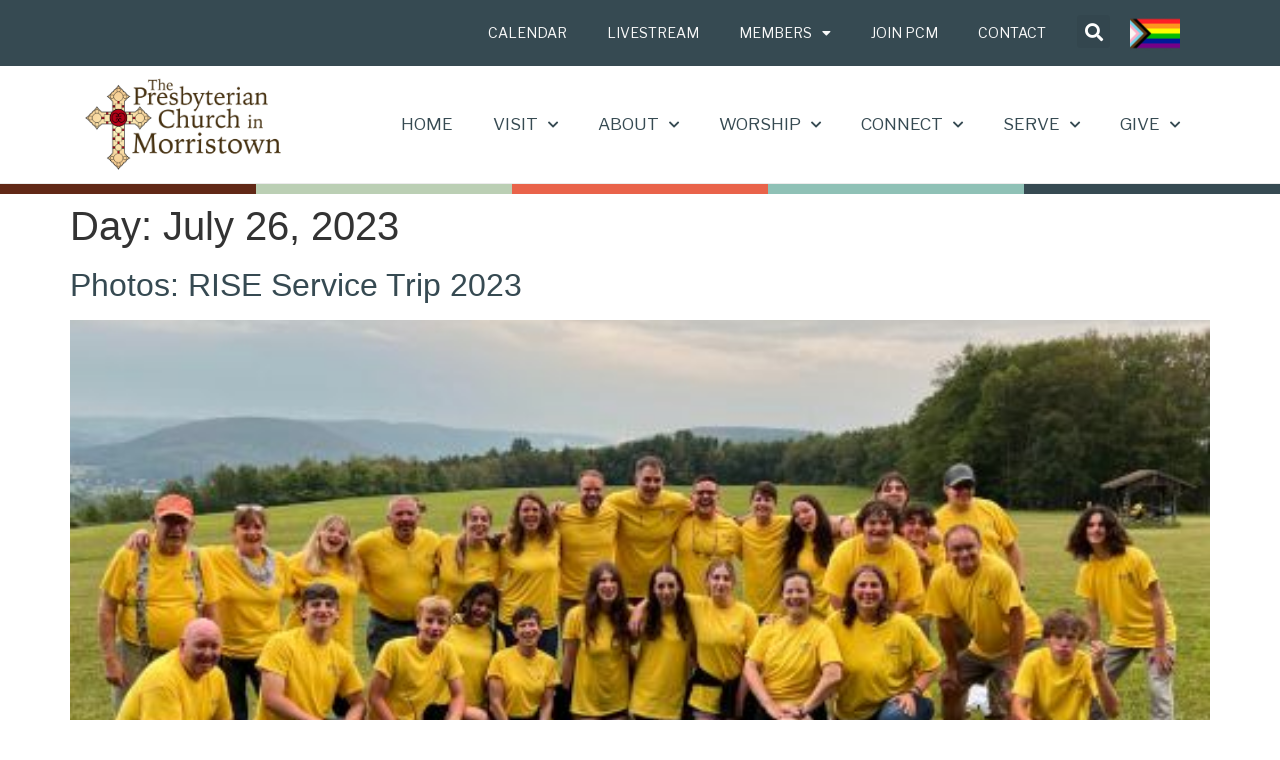

--- FILE ---
content_type: text/html; charset=UTF-8
request_url: https://pcmorristown.org/about/news/2023/07/26/
body_size: 18926
content:
<!doctype html>
<html lang="en-US">
<head>
	<meta charset="UTF-8">
	<meta name="viewport" content="width=device-width, initial-scale=1">
	<link rel="profile" href="https://gmpg.org/xfn/11">
	<style type="text/css">:root,::before,::after{--mec-color-skin: #bbcfb4;--mec-color-skin-rgba-1: rgba(187,207,180,.25);--mec-color-skin-rgba-2: rgba(187,207,180,.5);--mec-color-skin-rgba-3: rgba(187,207,180,.75);--mec-color-skin-rgba-4: rgba(187,207,180,.11);--mec-container-normal-width: 1196px;--mec-container-large-width: 1690px;--mec-title-color-hover: #bbcfb4;--mec-fes-main-color: #40d9f1;--mec-fes-main-color-rgba-1: rgba(64, 217, 241, 0.12);--mec-fes-main-color-rgba-2: rgba(64, 217, 241, 0.23);--mec-fes-main-color-rgba-3: rgba(64, 217, 241, 0.03);--mec-fes-main-color-rgba-4: rgba(64, 217, 241, 0.3);--mec-fes-main-color-rgba-5: rgb(64 217 241 / 7%);--mec-fes-main-color-rgba-6: rgba(64, 217, 241, 0.2);--mec-fluent-main-color: #ade7ff;--mec-fluent-main-color-rgba-1: rgba(173, 231, 255, 0.3);--mec-fluent-main-color-rgba-2: rgba(173, 231, 255, 0.8);--mec-fluent-main-color-rgba-3: rgba(173, 231, 255, 0.1);--mec-fluent-main-color-rgba-4: rgba(173, 231, 255, 0.2);--mec-fluent-main-color-rgba-5: rgba(173, 231, 255, 0.7);--mec-fluent-main-color-rgba-6: rgba(173, 231, 255, 0.7);--mec-fluent-bold-color: #00acf8;--mec-fluent-bg-hover-color: #ebf9ff;--mec-fluent-bg-color: #f5f7f8;--mec-fluent-second-bg-color: #d6eef9;}.mec-wrap, .mec-wrap div:not([class^="elementor-"]), .lity-container, .mec-wrap h1, .mec-wrap h2, .mec-wrap h3, .mec-wrap h4, .mec-wrap h5, .mec-wrap h6, .entry-content .mec-wrap h1, .entry-content .mec-wrap h2, .entry-content .mec-wrap h3, .entry-content .mec-wrap h4, .entry-content .mec-wrap h5, .entry-content .mec-wrap h6, .mec-wrap .mec-totalcal-box input[type="submit"], .mec-wrap .mec-totalcal-box .mec-totalcal-view span, .mec-agenda-event-title a, .lity-content .mec-events-meta-group-booking select, .lity-content .mec-book-ticket-variation h5, .lity-content .mec-events-meta-group-booking input[type="number"], .lity-content .mec-events-meta-group-booking input[type="text"], .lity-content .mec-events-meta-group-booking input[type="email"],.mec-organizer-item a, .mec-single-event .mec-events-meta-group-booking ul.mec-book-tickets-container li.mec-book-ticket-container label{ font-family: "Montserrat", -apple-system, BlinkMacSystemFont, "Segoe UI", Roboto, sans-serif;}.mec-event-content p, .mec-search-bar-result .mec-event-detail{ font-family: Roboto, sans-serif;} .mec-wrap .mec-totalcal-box input, .mec-wrap .mec-totalcal-box select, .mec-checkboxes-search .mec-searchbar-category-wrap, .mec-wrap .mec-totalcal-box .mec-totalcal-view span{ font-family: "Roboto", Helvetica, Arial, sans-serif; }.mec-event-grid-modern .event-grid-modern-head .mec-event-day, .mec-event-list-minimal .mec-time-details, .mec-event-list-minimal .mec-event-detail, .mec-event-list-modern .mec-event-detail, .mec-event-grid-minimal .mec-time-details, .mec-event-grid-minimal .mec-event-detail, .mec-event-grid-simple .mec-event-detail, .mec-event-cover-modern .mec-event-place, .mec-event-cover-clean .mec-event-place, .mec-calendar .mec-event-article .mec-localtime-details div, .mec-calendar .mec-event-article .mec-event-detail, .mec-calendar.mec-calendar-daily .mec-calendar-d-top h2, .mec-calendar.mec-calendar-daily .mec-calendar-d-top h3, .mec-toggle-item-col .mec-event-day, .mec-weather-summary-temp{ font-family: "Roboto", sans-serif; } .mec-fes-form, .mec-fes-list, .mec-fes-form input, .mec-event-date .mec-tooltip .box, .mec-event-status .mec-tooltip .box, .ui-datepicker.ui-widget, .mec-fes-form button[type="submit"].mec-fes-sub-button, .mec-wrap .mec-timeline-events-container p, .mec-wrap .mec-timeline-events-container h4, .mec-wrap .mec-timeline-events-container div, .mec-wrap .mec-timeline-events-container a, .mec-wrap .mec-timeline-events-container span{ font-family: -apple-system, BlinkMacSystemFont, "Segoe UI", Roboto, sans-serif !important; }</style><style type="text/css">.mec-repeating-label {
display: none !important;
}

.mec-single-event-description.mec-events-content ol li, .mec-single-event-description.mec-events-content ul li {
    color: #616161;
    font-size: 17px !important;
    line-height: 1.8;
    font-weight: 300;
font-family: Libre Baskerville !important;
}</style><meta name='robots' content='noindex, follow' />
	<style>img:is([sizes="auto" i], [sizes^="auto," i]) { contain-intrinsic-size: 3000px 1500px }</style>
	
	<!-- This site is optimized with the Yoast SEO plugin v26.7 - https://yoast.com/wordpress/plugins/seo/ -->
	<title>July 26, 2023 - The Presbyterian Church in Morristown</title>
	<meta property="og:locale" content="en_US" />
	<meta property="og:type" content="website" />
	<meta property="og:title" content="July 26, 2023 - The Presbyterian Church in Morristown" />
	<meta property="og:url" content="https://pcmorristown.org/about/news/2023/07/26/" />
	<meta property="og:site_name" content="The Presbyterian Church in Morristown" />
	<meta name="twitter:card" content="summary_large_image" />
	<script type="application/ld+json" class="yoast-schema-graph">{"@context":"https://schema.org","@graph":[{"@type":"CollectionPage","@id":"https://pcmorristown.org/about/news/2023/07/26/","url":"https://pcmorristown.org/about/news/2023/07/26/","name":"July 26, 2023 - The Presbyterian Church in Morristown","isPartOf":{"@id":"https://pcmorristown.org/#website"},"primaryImageOfPage":{"@id":"https://pcmorristown.org/about/news/2023/07/26/#primaryimage"},"image":{"@id":"https://pcmorristown.org/about/news/2023/07/26/#primaryimage"},"thumbnailUrl":"https://pcmorristown.org/wp-content/uploads/2023/07/RISE-2.jpg","breadcrumb":{"@id":"https://pcmorristown.org/about/news/2023/07/26/#breadcrumb"},"inLanguage":"en-US"},{"@type":"ImageObject","inLanguage":"en-US","@id":"https://pcmorristown.org/about/news/2023/07/26/#primaryimage","url":"https://pcmorristown.org/wp-content/uploads/2023/07/RISE-2.jpg","contentUrl":"https://pcmorristown.org/wp-content/uploads/2023/07/RISE-2.jpg","width":500,"height":400},{"@type":"BreadcrumbList","@id":"https://pcmorristown.org/about/news/2023/07/26/#breadcrumb","itemListElement":[{"@type":"ListItem","position":1,"name":"Home","item":"https://pcmorristown.org/"},{"@type":"ListItem","position":2,"name":"Archives for July 26, 2023"}]},{"@type":"WebSite","@id":"https://pcmorristown.org/#website","url":"https://pcmorristown.org/","name":"The Presbyterian Church in Morristown","description":"Do Justice. Love Kindness. Walk Humbly with God.","publisher":{"@id":"https://pcmorristown.org/#organization"},"alternateName":"PCMorristown","potentialAction":[{"@type":"SearchAction","target":{"@type":"EntryPoint","urlTemplate":"https://pcmorristown.org/?s={search_term_string}"},"query-input":{"@type":"PropertyValueSpecification","valueRequired":true,"valueName":"search_term_string"}}],"inLanguage":"en-US"},{"@type":"Organization","@id":"https://pcmorristown.org/#organization","name":"The Presbyterian Church in Morristown","alternateName":"PCMorristown","url":"https://pcmorristown.org/","logo":{"@type":"ImageObject","inLanguage":"en-US","@id":"https://pcmorristown.org/#/schema/logo/image/","url":"https://pcmorristown.org/wp-content/uploads/2023/05/logo_color-black-type-small.png","contentUrl":"https://pcmorristown.org/wp-content/uploads/2023/05/logo_color-black-type-small.png","width":500,"height":261,"caption":"The Presbyterian Church in Morristown"},"image":{"@id":"https://pcmorristown.org/#/schema/logo/image/"},"sameAs":["https://www.facebook.com/pcmorristown","https://www.youtube.com/pcmorristown","https://www.instagram.com/pcmorristown"]}]}</script>
	<!-- / Yoast SEO plugin. -->


<link rel="alternate" type="application/rss+xml" title="The Presbyterian Church in Morristown &raquo; Feed" href="https://pcmorristown.org/feed/" />
<link rel="alternate" type="application/rss+xml" title="The Presbyterian Church in Morristown &raquo; Comments Feed" href="https://pcmorristown.org/comments/feed/" />
<script>
window._wpemojiSettings = {"baseUrl":"https:\/\/s.w.org\/images\/core\/emoji\/16.0.1\/72x72\/","ext":".png","svgUrl":"https:\/\/s.w.org\/images\/core\/emoji\/16.0.1\/svg\/","svgExt":".svg","source":{"concatemoji":"https:\/\/pcmorristown.org\/wp-includes\/js\/wp-emoji-release.min.js?ver=6.8.2"}};
/*! This file is auto-generated */
!function(s,n){var o,i,e;function c(e){try{var t={supportTests:e,timestamp:(new Date).valueOf()};sessionStorage.setItem(o,JSON.stringify(t))}catch(e){}}function p(e,t,n){e.clearRect(0,0,e.canvas.width,e.canvas.height),e.fillText(t,0,0);var t=new Uint32Array(e.getImageData(0,0,e.canvas.width,e.canvas.height).data),a=(e.clearRect(0,0,e.canvas.width,e.canvas.height),e.fillText(n,0,0),new Uint32Array(e.getImageData(0,0,e.canvas.width,e.canvas.height).data));return t.every(function(e,t){return e===a[t]})}function u(e,t){e.clearRect(0,0,e.canvas.width,e.canvas.height),e.fillText(t,0,0);for(var n=e.getImageData(16,16,1,1),a=0;a<n.data.length;a++)if(0!==n.data[a])return!1;return!0}function f(e,t,n,a){switch(t){case"flag":return n(e,"\ud83c\udff3\ufe0f\u200d\u26a7\ufe0f","\ud83c\udff3\ufe0f\u200b\u26a7\ufe0f")?!1:!n(e,"\ud83c\udde8\ud83c\uddf6","\ud83c\udde8\u200b\ud83c\uddf6")&&!n(e,"\ud83c\udff4\udb40\udc67\udb40\udc62\udb40\udc65\udb40\udc6e\udb40\udc67\udb40\udc7f","\ud83c\udff4\u200b\udb40\udc67\u200b\udb40\udc62\u200b\udb40\udc65\u200b\udb40\udc6e\u200b\udb40\udc67\u200b\udb40\udc7f");case"emoji":return!a(e,"\ud83e\udedf")}return!1}function g(e,t,n,a){var r="undefined"!=typeof WorkerGlobalScope&&self instanceof WorkerGlobalScope?new OffscreenCanvas(300,150):s.createElement("canvas"),o=r.getContext("2d",{willReadFrequently:!0}),i=(o.textBaseline="top",o.font="600 32px Arial",{});return e.forEach(function(e){i[e]=t(o,e,n,a)}),i}function t(e){var t=s.createElement("script");t.src=e,t.defer=!0,s.head.appendChild(t)}"undefined"!=typeof Promise&&(o="wpEmojiSettingsSupports",i=["flag","emoji"],n.supports={everything:!0,everythingExceptFlag:!0},e=new Promise(function(e){s.addEventListener("DOMContentLoaded",e,{once:!0})}),new Promise(function(t){var n=function(){try{var e=JSON.parse(sessionStorage.getItem(o));if("object"==typeof e&&"number"==typeof e.timestamp&&(new Date).valueOf()<e.timestamp+604800&&"object"==typeof e.supportTests)return e.supportTests}catch(e){}return null}();if(!n){if("undefined"!=typeof Worker&&"undefined"!=typeof OffscreenCanvas&&"undefined"!=typeof URL&&URL.createObjectURL&&"undefined"!=typeof Blob)try{var e="postMessage("+g.toString()+"("+[JSON.stringify(i),f.toString(),p.toString(),u.toString()].join(",")+"));",a=new Blob([e],{type:"text/javascript"}),r=new Worker(URL.createObjectURL(a),{name:"wpTestEmojiSupports"});return void(r.onmessage=function(e){c(n=e.data),r.terminate(),t(n)})}catch(e){}c(n=g(i,f,p,u))}t(n)}).then(function(e){for(var t in e)n.supports[t]=e[t],n.supports.everything=n.supports.everything&&n.supports[t],"flag"!==t&&(n.supports.everythingExceptFlag=n.supports.everythingExceptFlag&&n.supports[t]);n.supports.everythingExceptFlag=n.supports.everythingExceptFlag&&!n.supports.flag,n.DOMReady=!1,n.readyCallback=function(){n.DOMReady=!0}}).then(function(){return e}).then(function(){var e;n.supports.everything||(n.readyCallback(),(e=n.source||{}).concatemoji?t(e.concatemoji):e.wpemoji&&e.twemoji&&(t(e.twemoji),t(e.wpemoji)))}))}((window,document),window._wpemojiSettings);
</script>
<link rel='stylesheet' id='genesis-blocks-style-css-css' href='https://pcmorristown.org/wp-content/plugins/genesis-blocks/dist/style-blocks.build.css?ver=1764958162' media='all' />
<link rel='stylesheet' id='mec-select2-style-css' href='https://pcmorristown.org/wp-content/plugins/modern-events-calendar/assets/packages/select2/select2.min.css?ver=6.9.0' media='all' />
<link rel='stylesheet' id='mec-font-icons-css' href='https://pcmorristown.org/wp-content/plugins/modern-events-calendar/assets/css/iconfonts.css?ver=6.8.2' media='all' />
<link rel='stylesheet' id='mec-frontend-style-css' href='https://pcmorristown.org/wp-content/plugins/modern-events-calendar/assets/css/frontend.min.css?ver=6.9.0' media='all' />
<link rel='stylesheet' id='mec-tooltip-style-css' href='https://pcmorristown.org/wp-content/plugins/modern-events-calendar/assets/packages/tooltip/tooltip.css?ver=6.8.2' media='all' />
<link rel='stylesheet' id='mec-tooltip-shadow-style-css' href='https://pcmorristown.org/wp-content/plugins/modern-events-calendar/assets/packages/tooltip/tooltipster-sideTip-shadow.min.css?ver=6.8.2' media='all' />
<link rel='stylesheet' id='featherlight-css' href='https://pcmorristown.org/wp-content/plugins/modern-events-calendar/assets/packages/featherlight/featherlight.css?ver=6.8.2' media='all' />
<link rel='stylesheet' id='mec-lity-style-css' href='https://pcmorristown.org/wp-content/plugins/modern-events-calendar/assets/packages/lity/lity.min.css?ver=6.8.2' media='all' />
<link rel='stylesheet' id='mec-general-calendar-style-css' href='https://pcmorristown.org/wp-content/plugins/modern-events-calendar/assets/css/mec-general-calendar.css?ver=6.8.2' media='all' />
<style id='wp-emoji-styles-inline-css'>

	img.wp-smiley, img.emoji {
		display: inline !important;
		border: none !important;
		box-shadow: none !important;
		height: 1em !important;
		width: 1em !important;
		margin: 0 0.07em !important;
		vertical-align: -0.1em !important;
		background: none !important;
		padding: 0 !important;
	}
</style>
<link rel='stylesheet' id='wp-block-library-css' href='https://pcmorristown.org/wp-includes/css/dist/block-library/style.min.css?ver=6.8.2' media='all' />
<style id='classic-theme-styles-inline-css'>
/*! This file is auto-generated */
.wp-block-button__link{color:#fff;background-color:#32373c;border-radius:9999px;box-shadow:none;text-decoration:none;padding:calc(.667em + 2px) calc(1.333em + 2px);font-size:1.125em}.wp-block-file__button{background:#32373c;color:#fff;text-decoration:none}
</style>
<style id='global-styles-inline-css'>
:root{--wp--preset--aspect-ratio--square: 1;--wp--preset--aspect-ratio--4-3: 4/3;--wp--preset--aspect-ratio--3-4: 3/4;--wp--preset--aspect-ratio--3-2: 3/2;--wp--preset--aspect-ratio--2-3: 2/3;--wp--preset--aspect-ratio--16-9: 16/9;--wp--preset--aspect-ratio--9-16: 9/16;--wp--preset--color--black: #000000;--wp--preset--color--cyan-bluish-gray: #abb8c3;--wp--preset--color--white: #ffffff;--wp--preset--color--pale-pink: #f78da7;--wp--preset--color--vivid-red: #cf2e2e;--wp--preset--color--luminous-vivid-orange: #ff6900;--wp--preset--color--luminous-vivid-amber: #fcb900;--wp--preset--color--light-green-cyan: #7bdcb5;--wp--preset--color--vivid-green-cyan: #00d084;--wp--preset--color--pale-cyan-blue: #8ed1fc;--wp--preset--color--vivid-cyan-blue: #0693e3;--wp--preset--color--vivid-purple: #9b51e0;--wp--preset--gradient--vivid-cyan-blue-to-vivid-purple: linear-gradient(135deg,rgba(6,147,227,1) 0%,rgb(155,81,224) 100%);--wp--preset--gradient--light-green-cyan-to-vivid-green-cyan: linear-gradient(135deg,rgb(122,220,180) 0%,rgb(0,208,130) 100%);--wp--preset--gradient--luminous-vivid-amber-to-luminous-vivid-orange: linear-gradient(135deg,rgba(252,185,0,1) 0%,rgba(255,105,0,1) 100%);--wp--preset--gradient--luminous-vivid-orange-to-vivid-red: linear-gradient(135deg,rgba(255,105,0,1) 0%,rgb(207,46,46) 100%);--wp--preset--gradient--very-light-gray-to-cyan-bluish-gray: linear-gradient(135deg,rgb(238,238,238) 0%,rgb(169,184,195) 100%);--wp--preset--gradient--cool-to-warm-spectrum: linear-gradient(135deg,rgb(74,234,220) 0%,rgb(151,120,209) 20%,rgb(207,42,186) 40%,rgb(238,44,130) 60%,rgb(251,105,98) 80%,rgb(254,248,76) 100%);--wp--preset--gradient--blush-light-purple: linear-gradient(135deg,rgb(255,206,236) 0%,rgb(152,150,240) 100%);--wp--preset--gradient--blush-bordeaux: linear-gradient(135deg,rgb(254,205,165) 0%,rgb(254,45,45) 50%,rgb(107,0,62) 100%);--wp--preset--gradient--luminous-dusk: linear-gradient(135deg,rgb(255,203,112) 0%,rgb(199,81,192) 50%,rgb(65,88,208) 100%);--wp--preset--gradient--pale-ocean: linear-gradient(135deg,rgb(255,245,203) 0%,rgb(182,227,212) 50%,rgb(51,167,181) 100%);--wp--preset--gradient--electric-grass: linear-gradient(135deg,rgb(202,248,128) 0%,rgb(113,206,126) 100%);--wp--preset--gradient--midnight: linear-gradient(135deg,rgb(2,3,129) 0%,rgb(40,116,252) 100%);--wp--preset--font-size--small: 13px;--wp--preset--font-size--medium: 20px;--wp--preset--font-size--large: 36px;--wp--preset--font-size--x-large: 42px;--wp--preset--spacing--20: 0.44rem;--wp--preset--spacing--30: 0.67rem;--wp--preset--spacing--40: 1rem;--wp--preset--spacing--50: 1.5rem;--wp--preset--spacing--60: 2.25rem;--wp--preset--spacing--70: 3.38rem;--wp--preset--spacing--80: 5.06rem;--wp--preset--shadow--natural: 6px 6px 9px rgba(0, 0, 0, 0.2);--wp--preset--shadow--deep: 12px 12px 50px rgba(0, 0, 0, 0.4);--wp--preset--shadow--sharp: 6px 6px 0px rgba(0, 0, 0, 0.2);--wp--preset--shadow--outlined: 6px 6px 0px -3px rgba(255, 255, 255, 1), 6px 6px rgba(0, 0, 0, 1);--wp--preset--shadow--crisp: 6px 6px 0px rgba(0, 0, 0, 1);}:where(.is-layout-flex){gap: 0.5em;}:where(.is-layout-grid){gap: 0.5em;}body .is-layout-flex{display: flex;}.is-layout-flex{flex-wrap: wrap;align-items: center;}.is-layout-flex > :is(*, div){margin: 0;}body .is-layout-grid{display: grid;}.is-layout-grid > :is(*, div){margin: 0;}:where(.wp-block-columns.is-layout-flex){gap: 2em;}:where(.wp-block-columns.is-layout-grid){gap: 2em;}:where(.wp-block-post-template.is-layout-flex){gap: 1.25em;}:where(.wp-block-post-template.is-layout-grid){gap: 1.25em;}.has-black-color{color: var(--wp--preset--color--black) !important;}.has-cyan-bluish-gray-color{color: var(--wp--preset--color--cyan-bluish-gray) !important;}.has-white-color{color: var(--wp--preset--color--white) !important;}.has-pale-pink-color{color: var(--wp--preset--color--pale-pink) !important;}.has-vivid-red-color{color: var(--wp--preset--color--vivid-red) !important;}.has-luminous-vivid-orange-color{color: var(--wp--preset--color--luminous-vivid-orange) !important;}.has-luminous-vivid-amber-color{color: var(--wp--preset--color--luminous-vivid-amber) !important;}.has-light-green-cyan-color{color: var(--wp--preset--color--light-green-cyan) !important;}.has-vivid-green-cyan-color{color: var(--wp--preset--color--vivid-green-cyan) !important;}.has-pale-cyan-blue-color{color: var(--wp--preset--color--pale-cyan-blue) !important;}.has-vivid-cyan-blue-color{color: var(--wp--preset--color--vivid-cyan-blue) !important;}.has-vivid-purple-color{color: var(--wp--preset--color--vivid-purple) !important;}.has-black-background-color{background-color: var(--wp--preset--color--black) !important;}.has-cyan-bluish-gray-background-color{background-color: var(--wp--preset--color--cyan-bluish-gray) !important;}.has-white-background-color{background-color: var(--wp--preset--color--white) !important;}.has-pale-pink-background-color{background-color: var(--wp--preset--color--pale-pink) !important;}.has-vivid-red-background-color{background-color: var(--wp--preset--color--vivid-red) !important;}.has-luminous-vivid-orange-background-color{background-color: var(--wp--preset--color--luminous-vivid-orange) !important;}.has-luminous-vivid-amber-background-color{background-color: var(--wp--preset--color--luminous-vivid-amber) !important;}.has-light-green-cyan-background-color{background-color: var(--wp--preset--color--light-green-cyan) !important;}.has-vivid-green-cyan-background-color{background-color: var(--wp--preset--color--vivid-green-cyan) !important;}.has-pale-cyan-blue-background-color{background-color: var(--wp--preset--color--pale-cyan-blue) !important;}.has-vivid-cyan-blue-background-color{background-color: var(--wp--preset--color--vivid-cyan-blue) !important;}.has-vivid-purple-background-color{background-color: var(--wp--preset--color--vivid-purple) !important;}.has-black-border-color{border-color: var(--wp--preset--color--black) !important;}.has-cyan-bluish-gray-border-color{border-color: var(--wp--preset--color--cyan-bluish-gray) !important;}.has-white-border-color{border-color: var(--wp--preset--color--white) !important;}.has-pale-pink-border-color{border-color: var(--wp--preset--color--pale-pink) !important;}.has-vivid-red-border-color{border-color: var(--wp--preset--color--vivid-red) !important;}.has-luminous-vivid-orange-border-color{border-color: var(--wp--preset--color--luminous-vivid-orange) !important;}.has-luminous-vivid-amber-border-color{border-color: var(--wp--preset--color--luminous-vivid-amber) !important;}.has-light-green-cyan-border-color{border-color: var(--wp--preset--color--light-green-cyan) !important;}.has-vivid-green-cyan-border-color{border-color: var(--wp--preset--color--vivid-green-cyan) !important;}.has-pale-cyan-blue-border-color{border-color: var(--wp--preset--color--pale-cyan-blue) !important;}.has-vivid-cyan-blue-border-color{border-color: var(--wp--preset--color--vivid-cyan-blue) !important;}.has-vivid-purple-border-color{border-color: var(--wp--preset--color--vivid-purple) !important;}.has-vivid-cyan-blue-to-vivid-purple-gradient-background{background: var(--wp--preset--gradient--vivid-cyan-blue-to-vivid-purple) !important;}.has-light-green-cyan-to-vivid-green-cyan-gradient-background{background: var(--wp--preset--gradient--light-green-cyan-to-vivid-green-cyan) !important;}.has-luminous-vivid-amber-to-luminous-vivid-orange-gradient-background{background: var(--wp--preset--gradient--luminous-vivid-amber-to-luminous-vivid-orange) !important;}.has-luminous-vivid-orange-to-vivid-red-gradient-background{background: var(--wp--preset--gradient--luminous-vivid-orange-to-vivid-red) !important;}.has-very-light-gray-to-cyan-bluish-gray-gradient-background{background: var(--wp--preset--gradient--very-light-gray-to-cyan-bluish-gray) !important;}.has-cool-to-warm-spectrum-gradient-background{background: var(--wp--preset--gradient--cool-to-warm-spectrum) !important;}.has-blush-light-purple-gradient-background{background: var(--wp--preset--gradient--blush-light-purple) !important;}.has-blush-bordeaux-gradient-background{background: var(--wp--preset--gradient--blush-bordeaux) !important;}.has-luminous-dusk-gradient-background{background: var(--wp--preset--gradient--luminous-dusk) !important;}.has-pale-ocean-gradient-background{background: var(--wp--preset--gradient--pale-ocean) !important;}.has-electric-grass-gradient-background{background: var(--wp--preset--gradient--electric-grass) !important;}.has-midnight-gradient-background{background: var(--wp--preset--gradient--midnight) !important;}.has-small-font-size{font-size: var(--wp--preset--font-size--small) !important;}.has-medium-font-size{font-size: var(--wp--preset--font-size--medium) !important;}.has-large-font-size{font-size: var(--wp--preset--font-size--large) !important;}.has-x-large-font-size{font-size: var(--wp--preset--font-size--x-large) !important;}
:where(.wp-block-post-template.is-layout-flex){gap: 1.25em;}:where(.wp-block-post-template.is-layout-grid){gap: 1.25em;}
:where(.wp-block-columns.is-layout-flex){gap: 2em;}:where(.wp-block-columns.is-layout-grid){gap: 2em;}
:root :where(.wp-block-pullquote){font-size: 1.5em;line-height: 1.6;}
</style>
<link rel='stylesheet' id='hello-elementor-css' href='https://pcmorristown.org/wp-content/themes/hello-elementor/style.min.css?ver=2.7.1' media='all' />
<link rel='stylesheet' id='hello-elementor-theme-style-css' href='https://pcmorristown.org/wp-content/themes/hello-elementor/theme.min.css?ver=2.7.1' media='all' />
<link rel='stylesheet' id='elementor-frontend-css' href='https://pcmorristown.org/wp-content/plugins/elementor/assets/css/frontend-lite.min.css?ver=3.21.5' media='all' />
<link rel='stylesheet' id='elementor-post-5-css' href='https://pcmorristown.org/wp-content/uploads/elementor/css/post-5.css?ver=1758647331' media='all' />
<link rel='stylesheet' id='elementor-icons-css' href='https://pcmorristown.org/wp-content/plugins/elementor/assets/lib/eicons/css/elementor-icons.min.css?ver=5.29.0' media='all' />
<link rel='stylesheet' id='swiper-css' href='https://pcmorristown.org/wp-content/plugins/elementor/assets/lib/swiper/v8/css/swiper.min.css?ver=8.4.5' media='all' />
<link rel='stylesheet' id='elementor-pro-css' href='https://pcmorristown.org/wp-content/plugins/elementor-pro/assets/css/frontend-lite.min.css?ver=3.21.2' media='all' />
<link rel='stylesheet' id='elementor-global-css' href='https://pcmorristown.org/wp-content/uploads/elementor/css/global.css?ver=1758647381' media='all' />
<link rel='stylesheet' id='elementor-post-16718-css' href='https://pcmorristown.org/wp-content/uploads/elementor/css/post-16718.css?ver=1758647332' media='all' />
<link rel='stylesheet' id='elementor-post-16713-css' href='https://pcmorristown.org/wp-content/uploads/elementor/css/post-16713.css?ver=1758647333' media='all' />
<link rel='stylesheet' id='tablepress-default-css' href='https://pcmorristown.org/wp-content/tablepress-combined.min.css?ver=7' media='all' />
<link rel='stylesheet' id='tablepress-datatables-buttons-css' href='https://pcmorristown.org/wp-content/plugins/tablepress-premium/modules/css/build/datatables.buttons.css?ver=2.4.2' media='all' />
<link rel='stylesheet' id='tablepress-responsive-tables-css' href='https://pcmorristown.org/wp-content/plugins/tablepress-premium/modules/css/build/responsive-tables.css?ver=2.4.2' media='all' />
<link rel='stylesheet' id='tablepress-datatables-columnfilterwidgets-css' href='https://pcmorristown.org/wp-content/plugins/tablepress-premium/modules/css/build/datatables.columnfilterwidgets.css?ver=2.4.2' media='all' />
<link rel='stylesheet' id='tablepress-datatables-searchhighlight-css' href='https://pcmorristown.org/wp-content/plugins/tablepress-premium/modules/css/build/datatables.searchhighlight.css?ver=2.4.2' media='all' />
<link rel='stylesheet' id='jquery.nice-select-css-css' href='https://pcmorristown.org/wp-content/plugins/mec-liquid-layouts/assets/lib/nice-select.min.css?ver=1.2.0' media='all' />
<link rel='stylesheet' id='mec-liquid-layouts-css' href='https://pcmorristown.org/wp-content/plugins/mec-liquid-layouts/assets/mec-liquid-layouts.css?ver=1.2.0' media='all' />
<link rel='stylesheet' id='google-fonts-1-css' href='https://fonts.googleapis.com/css?family=Bebas+Neue%3A100%2C100italic%2C200%2C200italic%2C300%2C300italic%2C400%2C400italic%2C500%2C500italic%2C600%2C600italic%2C700%2C700italic%2C800%2C800italic%2C900%2C900italic%7CLibre+Baskerville%3A100%2C100italic%2C200%2C200italic%2C300%2C300italic%2C400%2C400italic%2C500%2C500italic%2C600%2C600italic%2C700%2C700italic%2C800%2C800italic%2C900%2C900italic%7CLibre+Franklin%3A100%2C100italic%2C200%2C200italic%2C300%2C300italic%2C400%2C400italic%2C500%2C500italic%2C600%2C600italic%2C700%2C700italic%2C800%2C800italic%2C900%2C900italic&#038;display=swap&#038;ver=6.8.2' media='all' />
<link rel='stylesheet' id='elementor-icons-shared-0-css' href='https://pcmorristown.org/wp-content/plugins/elementor/assets/lib/font-awesome/css/fontawesome.min.css?ver=5.15.3' media='all' />
<link rel='stylesheet' id='elementor-icons-fa-solid-css' href='https://pcmorristown.org/wp-content/plugins/elementor/assets/lib/font-awesome/css/solid.min.css?ver=5.15.3' media='all' />
<link rel='stylesheet' id='elementor-icons-fa-brands-css' href='https://pcmorristown.org/wp-content/plugins/elementor/assets/lib/font-awesome/css/brands.min.css?ver=5.15.3' media='all' />
<link rel="preconnect" href="https://fonts.gstatic.com/" crossorigin><script src="https://pcmorristown.org/wp-includes/js/jquery/jquery.min.js?ver=3.7.1" id="jquery-core-js"></script>
<script src="https://pcmorristown.org/wp-includes/js/jquery/jquery-migrate.min.js?ver=3.4.1" id="jquery-migrate-js"></script>
<script src="https://pcmorristown.org/wp-content/plugins/modern-events-calendar/assets/js/mec-general-calendar.js?ver=6.9.0" id="mec-general-calendar-script-js"></script>
<script src="https://pcmorristown.org/wp-content/plugins/modern-events-calendar/assets/packages/tooltip/tooltip.js?ver=6.9.0" id="mec-tooltip-script-js"></script>
<script id="mec-frontend-script-js-extra">
var mecdata = {"day":"DAY","days":"DAY","hour":"HRS","hours":"HRS","minute":"MIN","minutes":"MIN","second":"SEC","seconds":"SEC","next":"Next","prev":"Prev","elementor_edit_mode":"no","recapcha_key":"","ajax_url":"https:\/\/pcmorristown.org\/wp-admin\/admin-ajax.php","fes_nonce":"614df2d2ce","fes_thankyou_page_time":"2000","fes_upload_nonce":"e987edb774","current_year":"2026","current_month":"01","datepicker_format":"mm\/dd\/yy&m\/d\/Y","enableSingleLiquid":""};
</script>
<script src="https://pcmorristown.org/wp-content/plugins/modern-events-calendar/assets/js/frontend.js?ver=6.9.0" id="mec-frontend-script-js"></script>
<script src="https://pcmorristown.org/wp-content/plugins/modern-events-calendar/assets/js/events.js?ver=6.9.0" id="mec-events-script-js"></script>
<script src="https://pcmorristown.org/wp-content/plugins/mec-liquid-layouts/assets/lib/jquery.nicescroll.min.js?ver=1.2.0" id="jquery.nicescroll-js"></script>
<script src="https://pcmorristown.org/wp-content/plugins/mec-liquid-layouts/assets/lib/jquery.nice-select.min.js?ver=1.2.0" id="jquery.nice-select-js-js"></script>
<link rel="https://api.w.org/" href="https://pcmorristown.org/wp-json/" /><link rel="EditURI" type="application/rsd+xml" title="RSD" href="https://pcmorristown.org/xmlrpc.php?rsd" />
<script type="text/javascript">
           var ajaxurl = "https://pcmorristown.org/wp-admin/admin-ajax.php";
         </script><meta name="generator" content="Elementor 3.21.5; features: e_optimized_assets_loading, e_optimized_css_loading, additional_custom_breakpoints; settings: css_print_method-external, google_font-enabled, font_display-swap">
<meta name="google-site-verification" content="CUap-S37qMPTe8M17D4apdQ1SlnuKe88aUIWR9prFKg" /><!-- Google Tag Manager -->
<script>(function(w,d,s,l,i){w[l]=w[l]||[];w[l].push({'gtm.start':
new Date().getTime(),event:'gtm.js'});var f=d.getElementsByTagName(s)[0],
j=d.createElement(s),dl=l!='dataLayer'?'&l='+l:'';j.async=true;j.src=
'https://www.googletagmanager.com/gtm.js?id='+i+dl;f.parentNode.insertBefore(j,f);
})(window,document,'script','dataLayer','GTM-5DHXG2D');</script>
<!-- End Google Tag Manager --><link rel="icon" href="https://pcmorristown.org/wp-content/uploads/2023/06/cropped-Logo-Square-32x32.png" sizes="32x32" />
<link rel="icon" href="https://pcmorristown.org/wp-content/uploads/2023/06/cropped-Logo-Square-192x192.png" sizes="192x192" />
<link rel="apple-touch-icon" href="https://pcmorristown.org/wp-content/uploads/2023/06/cropped-Logo-Square-180x180.png" />
<meta name="msapplication-TileImage" content="https://pcmorristown.org/wp-content/uploads/2023/06/cropped-Logo-Square-270x270.png" />
		<style id="wp-custom-css">
			

/** Start Block Kit CSS: 105-3-0fb64e69c49a8e10692d28840c54ef95 **/

.envato-kit-102-phone-overlay {
	position: absolute !important;
	display: block !important;
	top: 0%;
	left: 0%;
	right: 0%;
	margin: auto;
	z-index: 1;
}

/** End Block Kit CSS: 105-3-0fb64e69c49a8e10692d28840c54ef95 **/



/** Start Block Kit CSS: 135-3-c665d4805631b9a8bf464e65129b2f58 **/

.envato-block__preview{overflow: visible;}

/** End Block Kit CSS: 135-3-c665d4805631b9a8bf464e65129b2f58 **/

/** Modern Events Calendar Page Styling **/
.mec-wrap .mec-single-title, .single-mec-events .mec-wrap.mec-no-access-error h1 {
	font-family: Bebas Neue;
	font-size: 64px;
	font-weight: 400;
	color: #8FC1B6;
}

.mec-wrap :not(.elementor-widget-container)>p {
	font-family: Libre Baskerville;
	font-size: 17px;
	font-weight: 400;
	color: #575757;
}

.mec-single-event .mec-events-meta-group-countdown {
	visibility: hidden;
}

.mec-single-event .mec-event-meta dt, .mec-single-event .mec-event-meta h3, .mec-single-modern .col-md-4 .mec-sponsors-details h3, .mec-sponsors-details .mec-events-single-section-title {
	font-family: Libre Franklin;
	font-size: 20px;
	font-weight: 200;
	transform: uppercase;
	color: #E9634A;
}

.mec-single-event .mec-event-meta dl {
	font-family: Libre Bakserville;
	font-size: 16px;
	font-weight: 400;
	color: #575757;
	
}

.mec-wrap.colorskin-custom .mec-border-color {
	border-color: #364A52;
	color: #ffffff;
	font-family: Libre Baskerville;
	background: #364A52;
}

/**Horizontal Overflow Hide**/

/* To hide left right overflow */
html,body
{
width: 100%;
height: 100%;
margin: 0px;
padding: 0px;
overflow-x: hidden;
}


		</style>
		</head>
<body class="archive date wp-theme-hello-elementor mec-theme-hello-elementor elementor-default elementor-kit-5">

<!-- Google Tag Manager (noscript) -->
<noscript><iframe src="https://www.googletagmanager.com/ns.html?id=GTM-5DHXG2D"
height="0" width="0" style="display:none;visibility:hidden"></iframe></noscript>
<!-- End Google Tag Manager (noscript) -->
<a class="skip-link screen-reader-text" href="#content">Skip to content</a>

		<div data-elementor-type="header" data-elementor-id="16718" class="elementor elementor-16718 elementor-location-header" data-elementor-post-type="elementor_library">
					<section class="elementor-section elementor-top-section elementor-element elementor-element-51a5621 elementor-section-height-min-height elementor-hidden-mobile elementor-section-boxed elementor-section-height-default elementor-section-items-middle" data-id="51a5621" data-element_type="section" data-settings="{&quot;background_background&quot;:&quot;classic&quot;}">
						<div class="elementor-container elementor-column-gap-default">
					<div class="elementor-column elementor-col-100 elementor-top-column elementor-element elementor-element-eaa921f" data-id="eaa921f" data-element_type="column">
			<div class="elementor-widget-wrap elementor-element-populated">
						<div class="elementor-element elementor-element-df73021 elementor-nav-menu__align-end elementor-widget__width-auto elementor-nav-menu--dropdown-tablet elementor-nav-menu__text-align-aside elementor-nav-menu--toggle elementor-nav-menu--burger elementor-widget elementor-widget-nav-menu" data-id="df73021" data-element_type="widget" data-settings="{&quot;layout&quot;:&quot;horizontal&quot;,&quot;submenu_icon&quot;:{&quot;value&quot;:&quot;&lt;i class=\&quot;fas fa-caret-down\&quot;&gt;&lt;\/i&gt;&quot;,&quot;library&quot;:&quot;fa-solid&quot;},&quot;toggle&quot;:&quot;burger&quot;}" data-widget_type="nav-menu.default">
				<div class="elementor-widget-container">
			<link rel="stylesheet" href="https://pcmorristown.org/wp-content/plugins/elementor-pro/assets/css/widget-nav-menu.min.css">			<nav class="elementor-nav-menu--main elementor-nav-menu__container elementor-nav-menu--layout-horizontal e--pointer-underline e--animation-fade">
				<ul id="menu-1-df73021" class="elementor-nav-menu"><li class="menu-item menu-item-type-custom menu-item-object-custom menu-item-15165"><a href="https://pcmorristown.org/connect/#events" class="elementor-item elementor-item-anchor">Calendar</a></li>
<li class="menu-item menu-item-type-post_type menu-item-object-page menu-item-15161"><a href="https://pcmorristown.org/worship/livestream/" class="elementor-item">Livestream</a></li>
<li class="menu-item menu-item-type-post_type menu-item-object-page menu-item-has-children menu-item-15159"><a href="https://pcmorristown.org/members/" class="elementor-item">Members</a>
<ul class="sub-menu elementor-nav-menu--dropdown">
	<li class="menu-item menu-item-type-custom menu-item-object-custom menu-item-15158"><a target="_blank" href="https://pcm.breezechms.com/" class="elementor-sub-item">Breeze Login</a></li>
	<li class="menu-item menu-item-type-post_type menu-item-object-page menu-item-17764"><a href="https://pcmorristown.org/members/commemorative-flowers/" class="elementor-sub-item">Donate Flowers</a></li>
	<li class="menu-item menu-item-type-post_type menu-item-object-post menu-item-18236"><a href="https://pcmorristown.org/about/news/sign-up-sunday-fellowship-hour-hosts/" class="elementor-sub-item">Host Fellowship Hour</a></li>
	<li class="menu-item menu-item-type-post_type menu-item-object-page menu-item-15155"><a href="https://pcmorristown.org/members/per-capita/" class="elementor-sub-item">Per Capita</a></li>
	<li class="menu-item menu-item-type-post_type menu-item-object-page menu-item-17126"><a href="https://pcmorristown.org/members/request-form/" class="elementor-sub-item">Space/Promotion Request</a></li>
	<li class="menu-item menu-item-type-post_type menu-item-object-page menu-item-15157"><a href="https://pcmorristown.org/members/resources/" class="elementor-sub-item">More Member Resources</a></li>
</ul>
</li>
<li class="menu-item menu-item-type-post_type menu-item-object-page menu-item-15163"><a href="https://pcmorristown.org/visit/join/" class="elementor-item">Join PCM</a></li>
<li class="menu-item menu-item-type-post_type menu-item-object-page menu-item-15164"><a href="https://pcmorristown.org/contact/" class="elementor-item">Contact</a></li>
</ul>			</nav>
					<div class="elementor-menu-toggle" role="button" tabindex="0" aria-label="Menu Toggle" aria-expanded="false">
			<i aria-hidden="true" role="presentation" class="elementor-menu-toggle__icon--open eicon-menu-bar"></i><i aria-hidden="true" role="presentation" class="elementor-menu-toggle__icon--close eicon-close"></i>			<span class="elementor-screen-only">Menu</span>
		</div>
					<nav class="elementor-nav-menu--dropdown elementor-nav-menu__container" aria-hidden="true">
				<ul id="menu-2-df73021" class="elementor-nav-menu"><li class="menu-item menu-item-type-custom menu-item-object-custom menu-item-15165"><a href="https://pcmorristown.org/connect/#events" class="elementor-item elementor-item-anchor" tabindex="-1">Calendar</a></li>
<li class="menu-item menu-item-type-post_type menu-item-object-page menu-item-15161"><a href="https://pcmorristown.org/worship/livestream/" class="elementor-item" tabindex="-1">Livestream</a></li>
<li class="menu-item menu-item-type-post_type menu-item-object-page menu-item-has-children menu-item-15159"><a href="https://pcmorristown.org/members/" class="elementor-item" tabindex="-1">Members</a>
<ul class="sub-menu elementor-nav-menu--dropdown">
	<li class="menu-item menu-item-type-custom menu-item-object-custom menu-item-15158"><a target="_blank" href="https://pcm.breezechms.com/" class="elementor-sub-item" tabindex="-1">Breeze Login</a></li>
	<li class="menu-item menu-item-type-post_type menu-item-object-page menu-item-17764"><a href="https://pcmorristown.org/members/commemorative-flowers/" class="elementor-sub-item" tabindex="-1">Donate Flowers</a></li>
	<li class="menu-item menu-item-type-post_type menu-item-object-post menu-item-18236"><a href="https://pcmorristown.org/about/news/sign-up-sunday-fellowship-hour-hosts/" class="elementor-sub-item" tabindex="-1">Host Fellowship Hour</a></li>
	<li class="menu-item menu-item-type-post_type menu-item-object-page menu-item-15155"><a href="https://pcmorristown.org/members/per-capita/" class="elementor-sub-item" tabindex="-1">Per Capita</a></li>
	<li class="menu-item menu-item-type-post_type menu-item-object-page menu-item-17126"><a href="https://pcmorristown.org/members/request-form/" class="elementor-sub-item" tabindex="-1">Space/Promotion Request</a></li>
	<li class="menu-item menu-item-type-post_type menu-item-object-page menu-item-15157"><a href="https://pcmorristown.org/members/resources/" class="elementor-sub-item" tabindex="-1">More Member Resources</a></li>
</ul>
</li>
<li class="menu-item menu-item-type-post_type menu-item-object-page menu-item-15163"><a href="https://pcmorristown.org/visit/join/" class="elementor-item" tabindex="-1">Join PCM</a></li>
<li class="menu-item menu-item-type-post_type menu-item-object-page menu-item-15164"><a href="https://pcmorristown.org/contact/" class="elementor-item" tabindex="-1">Contact</a></li>
</ul>			</nav>
				</div>
				</div>
				<div class="elementor-element elementor-element-5244b09 elementor-widget__width-initial elementor-search-form--skin-full_screen elementor-widget elementor-widget-search-form" data-id="5244b09" data-element_type="widget" data-settings="{&quot;skin&quot;:&quot;full_screen&quot;}" data-widget_type="search-form.default">
				<div class="elementor-widget-container">
			<link rel="stylesheet" href="https://pcmorristown.org/wp-content/plugins/elementor-pro/assets/css/widget-theme-elements.min.css">		<search role="search">
			<form class="elementor-search-form" action="https://pcmorristown.org" method="get">
												<div class="elementor-search-form__toggle" tabindex="0" role="button">
					<i aria-hidden="true" class="fas fa-search"></i>					<span class="elementor-screen-only">Search</span>
				</div>
								<div class="elementor-search-form__container">
					<label class="elementor-screen-only" for="elementor-search-form-5244b09">Search</label>

					
					<input id="elementor-search-form-5244b09" placeholder="" class="elementor-search-form__input" type="search" name="s" value="">
					
					
										<div class="dialog-lightbox-close-button dialog-close-button" role="button" tabindex="0">
						<i aria-hidden="true" class="eicon-close"></i>						<span class="elementor-screen-only">Close this search box.</span>
					</div>
									</div>
			</form>
		</search>
				</div>
				</div>
				<div class="elementor-element elementor-element-c238b63 elementor-widget__width-initial elementor-widget elementor-widget-image" data-id="c238b63" data-element_type="widget" data-widget_type="image.default">
				<div class="elementor-widget-container">
			<style>/*! elementor - v3.21.0 - 08-05-2024 */
.elementor-widget-image{text-align:center}.elementor-widget-image a{display:inline-block}.elementor-widget-image a img[src$=".svg"]{width:48px}.elementor-widget-image img{vertical-align:middle;display:inline-block}</style>											<a href="https://pcmorristown.org/about#affirm">
							<img src="https://pcmorristown.org/wp-content/uploads/elementor/thumbs/PFlag-Icon-r3e2a7u8amr0kicl4vdzvy2tle4vmor5ar6p4np2vy.png" title="PFlag Icon" alt="PFlag Icon" loading="lazy" />								</a>
													</div>
				</div>
					</div>
		</div>
					</div>
		</section>
				<section class="elementor-section elementor-top-section elementor-element elementor-element-78a66d7 elementor-hidden-mobile elementor-section-boxed elementor-section-height-default elementor-section-height-default" data-id="78a66d7" data-element_type="section" data-settings="{&quot;background_background&quot;:&quot;classic&quot;}">
						<div class="elementor-container elementor-column-gap-default">
					<div class="elementor-column elementor-col-50 elementor-top-column elementor-element elementor-element-aa1fd96" data-id="aa1fd96" data-element_type="column" data-settings="{&quot;background_background&quot;:&quot;classic&quot;}">
			<div class="elementor-widget-wrap elementor-element-populated">
						<div class="elementor-element elementor-element-031d71a elementor-widget elementor-widget-image" data-id="031d71a" data-element_type="widget" data-widget_type="image.default">
				<div class="elementor-widget-container">
														<a href="https://pcmorristown.org/">
							<img fetchpriority="high" width="800" height="373" src="https://pcmorristown.org/wp-content/uploads/2023/01/rebuiltlogo-pcm-1024x477.png" class="attachment-large size-large wp-image-152" alt="" srcset="https://pcmorristown.org/wp-content/uploads/2023/01/rebuiltlogo-pcm-1024x477.png 1024w, https://pcmorristown.org/wp-content/uploads/2023/01/rebuiltlogo-pcm-300x140.png 300w, https://pcmorristown.org/wp-content/uploads/2023/01/rebuiltlogo-pcm-768x357.png 768w, https://pcmorristown.org/wp-content/uploads/2023/01/rebuiltlogo-pcm-1536x715.png 1536w, https://pcmorristown.org/wp-content/uploads/2023/01/rebuiltlogo-pcm.png 1620w" sizes="(max-width: 800px) 100vw, 800px" />								</a>
													</div>
				</div>
					</div>
		</div>
				<div class="elementor-column elementor-col-50 elementor-top-column elementor-element elementor-element-875f965" data-id="875f965" data-element_type="column">
			<div class="elementor-widget-wrap elementor-element-populated">
						<div class="elementor-element elementor-element-04ed5fd elementor-nav-menu__align-end elementor-nav-menu--dropdown-tablet elementor-nav-menu__text-align-aside elementor-nav-menu--toggle elementor-nav-menu--burger elementor-widget elementor-widget-nav-menu" data-id="04ed5fd" data-element_type="widget" data-settings="{&quot;submenu_icon&quot;:{&quot;value&quot;:&quot;&lt;i class=\&quot;fas fa-chevron-down\&quot;&gt;&lt;\/i&gt;&quot;,&quot;library&quot;:&quot;fa-solid&quot;},&quot;layout&quot;:&quot;horizontal&quot;,&quot;toggle&quot;:&quot;burger&quot;}" data-widget_type="nav-menu.default">
				<div class="elementor-widget-container">
						<nav class="elementor-nav-menu--main elementor-nav-menu__container elementor-nav-menu--layout-horizontal e--pointer-underline e--animation-fade">
				<ul id="menu-1-04ed5fd" class="elementor-nav-menu"><li class="menu-item menu-item-type-post_type menu-item-object-page menu-item-home menu-item-14948"><a href="https://pcmorristown.org/" class="elementor-item">Home</a></li>
<li class="menu-item menu-item-type-post_type menu-item-object-page menu-item-has-children menu-item-59"><a href="https://pcmorristown.org/visit/" class="elementor-item">Visit</a>
<ul class="sub-menu elementor-nav-menu--dropdown">
	<li class="menu-item menu-item-type-post_type menu-item-object-page menu-item-60"><a href="https://pcmorristown.org/visit/join/" class="elementor-sub-item">Join</a></li>
</ul>
</li>
<li class="menu-item menu-item-type-post_type menu-item-object-page menu-item-has-children menu-item-114"><a href="https://pcmorristown.org/about/" class="elementor-item">About</a>
<ul class="sub-menu elementor-nav-menu--dropdown">
	<li class="menu-item menu-item-type-post_type menu-item-object-page menu-item-116"><a href="https://pcmorristown.org/about/our-team/" class="elementor-sub-item">Our Team</a></li>
	<li class="menu-item menu-item-type-post_type menu-item-object-page menu-item-has-children menu-item-263"><a href="https://pcmorristown.org/about/our-history/" class="elementor-sub-item">Our History</a>
	<ul class="sub-menu elementor-nav-menu--dropdown">
		<li class="menu-item menu-item-type-post_type menu-item-object-page menu-item-264"><a href="https://pcmorristown.org/about/our-history/historic-graveyard/" class="elementor-sub-item">Historic Graveyard</a></li>
		<li class="menu-item menu-item-type-post_type menu-item-object-page menu-item-18847"><a href="https://pcmorristown.org/about/our-history/historic-graveyard/graveyard-tour-1/" class="elementor-sub-item">Graveyard Tour</a></li>
	</ul>
</li>
	<li class="menu-item menu-item-type-post_type menu-item-object-page menu-item-186"><a href="https://pcmorristown.org/about/our-campus/" class="elementor-sub-item">Our Campus</a></li>
	<li class="menu-item menu-item-type-post_type menu-item-object-page menu-item-14947"><a href="https://pcmorristown.org/about/news/" class="elementor-sub-item">News</a></li>
</ul>
</li>
<li class="menu-item menu-item-type-post_type menu-item-object-page menu-item-has-children menu-item-117"><a href="https://pcmorristown.org/worship/" class="elementor-item">Worship</a>
<ul class="sub-menu elementor-nav-menu--dropdown">
	<li class="menu-item menu-item-type-post_type menu-item-object-page menu-item-262"><a href="https://pcmorristown.org/worship/livestream/" class="elementor-sub-item">Worship Online</a></li>
	<li class="menu-item menu-item-type-post_type menu-item-object-page menu-item-267"><a href="https://pcmorristown.org/worship/music-arts/" class="elementor-sub-item">Music and Arts</a></li>
	<li class="menu-item menu-item-type-post_type menu-item-object-page menu-item-has-children menu-item-118"><a href="https://pcmorristown.org/worship/milestones/" class="elementor-sub-item">Milestones</a>
	<ul class="sub-menu elementor-nav-menu--dropdown">
		<li class="menu-item menu-item-type-post_type menu-item-object-page menu-item-14945"><a href="https://pcmorristown.org/worship/milestones/baptism-request/" class="elementor-sub-item">Baptisms</a></li>
		<li class="menu-item menu-item-type-post_type menu-item-object-page menu-item-14946"><a href="https://pcmorristown.org/worship/milestones/wedding/" class="elementor-sub-item">Weddings</a></li>
	</ul>
</li>
	<li class="menu-item menu-item-type-post_type menu-item-object-page menu-item-265"><a href="https://pcmorristown.org/worship/prayer-requests/" class="elementor-sub-item">Prayer Requests</a></li>
	<li class="menu-item menu-item-type-post_type menu-item-object-page menu-item-15169"><a href="https://pcmorristown.org/worship/devotionals/" class="elementor-sub-item">Devotional Series</a></li>
</ul>
</li>
<li class="menu-item menu-item-type-post_type menu-item-object-page menu-item-has-children menu-item-278"><a href="https://pcmorristown.org/connect/" class="elementor-item">Connect</a>
<ul class="sub-menu elementor-nav-menu--dropdown">
	<li class="menu-item menu-item-type-post_type menu-item-object-page menu-item-185"><a href="https://pcmorristown.org/connect/children-families/" class="elementor-sub-item">Children and Families</a></li>
	<li class="menu-item menu-item-type-post_type menu-item-object-page menu-item-260"><a href="https://pcmorristown.org/connect/students/" class="elementor-sub-item">Students</a></li>
	<li class="menu-item menu-item-type-post_type menu-item-object-page menu-item-268"><a href="https://pcmorristown.org/connect/adults/" class="elementor-sub-item">Adults</a></li>
	<li class="menu-item menu-item-type-post_type menu-item-object-page menu-item-276"><a href="https://pcmorristown.org/connect/care-support/" class="elementor-sub-item">Care and Support</a></li>
	<li class="menu-item menu-item-type-post_type menu-item-object-page menu-item-18956"><a href="https://pcmorristown.org/forum-on-the-green/" class="elementor-sub-item">Forum on the Green</a></li>
	<li class="menu-item menu-item-type-post_type menu-item-object-page menu-item-259"><a href="https://pcmorristown.org/contact/" class="elementor-sub-item">Contact</a></li>
</ul>
</li>
<li class="menu-item menu-item-type-post_type menu-item-object-page menu-item-has-children menu-item-14942"><a href="https://pcmorristown.org/serve/" class="elementor-item">Serve</a>
<ul class="sub-menu elementor-nav-menu--dropdown">
	<li class="menu-item menu-item-type-custom menu-item-object-custom menu-item-15384"><a href="https://pcmorristown.org/serve/#volunteer" class="elementor-sub-item elementor-item-anchor">Volunteer</a></li>
	<li class="menu-item menu-item-type-post_type menu-item-object-page menu-item-18957"><a href="https://pcmorristown.org/jans-closet-clothing-bank/" class="elementor-sub-item">Jan’s Closet Clothing Bank</a></li>
	<li class="menu-item menu-item-type-post_type menu-item-object-page menu-item-14941"><a href="https://pcmorristown.org/serve/local-outreach/" class="elementor-sub-item">Local Outreach</a></li>
	<li class="menu-item menu-item-type-post_type menu-item-object-page menu-item-14940"><a href="https://pcmorristown.org/serve/global-outreach/" class="elementor-sub-item">Global Outreach</a></li>
</ul>
</li>
<li class="menu-item menu-item-type-post_type menu-item-object-page menu-item-has-children menu-item-14943"><a href="https://pcmorristown.org/give/" class="elementor-item">Give</a>
<ul class="sub-menu elementor-nav-menu--dropdown">
	<li class="menu-item menu-item-type-custom menu-item-object-custom menu-item-16603"><a href="https://pcm.breezechms.com/give/online" class="elementor-sub-item">Donate Today</a></li>
	<li class="menu-item menu-item-type-post_type menu-item-object-page menu-item-16594"><a href="https://pcmorristown.org/give/pledge/" class="elementor-sub-item">Pledge</a></li>
</ul>
</li>
</ul>			</nav>
					<div class="elementor-menu-toggle" role="button" tabindex="0" aria-label="Menu Toggle" aria-expanded="false">
			<i aria-hidden="true" role="presentation" class="elementor-menu-toggle__icon--open eicon-menu-bar"></i><i aria-hidden="true" role="presentation" class="elementor-menu-toggle__icon--close eicon-close"></i>			<span class="elementor-screen-only">Menu</span>
		</div>
					<nav class="elementor-nav-menu--dropdown elementor-nav-menu__container" aria-hidden="true">
				<ul id="menu-2-04ed5fd" class="elementor-nav-menu"><li class="menu-item menu-item-type-post_type menu-item-object-page menu-item-home menu-item-14948"><a href="https://pcmorristown.org/" class="elementor-item" tabindex="-1">Home</a></li>
<li class="menu-item menu-item-type-post_type menu-item-object-page menu-item-has-children menu-item-59"><a href="https://pcmorristown.org/visit/" class="elementor-item" tabindex="-1">Visit</a>
<ul class="sub-menu elementor-nav-menu--dropdown">
	<li class="menu-item menu-item-type-post_type menu-item-object-page menu-item-60"><a href="https://pcmorristown.org/visit/join/" class="elementor-sub-item" tabindex="-1">Join</a></li>
</ul>
</li>
<li class="menu-item menu-item-type-post_type menu-item-object-page menu-item-has-children menu-item-114"><a href="https://pcmorristown.org/about/" class="elementor-item" tabindex="-1">About</a>
<ul class="sub-menu elementor-nav-menu--dropdown">
	<li class="menu-item menu-item-type-post_type menu-item-object-page menu-item-116"><a href="https://pcmorristown.org/about/our-team/" class="elementor-sub-item" tabindex="-1">Our Team</a></li>
	<li class="menu-item menu-item-type-post_type menu-item-object-page menu-item-has-children menu-item-263"><a href="https://pcmorristown.org/about/our-history/" class="elementor-sub-item" tabindex="-1">Our History</a>
	<ul class="sub-menu elementor-nav-menu--dropdown">
		<li class="menu-item menu-item-type-post_type menu-item-object-page menu-item-264"><a href="https://pcmorristown.org/about/our-history/historic-graveyard/" class="elementor-sub-item" tabindex="-1">Historic Graveyard</a></li>
		<li class="menu-item menu-item-type-post_type menu-item-object-page menu-item-18847"><a href="https://pcmorristown.org/about/our-history/historic-graveyard/graveyard-tour-1/" class="elementor-sub-item" tabindex="-1">Graveyard Tour</a></li>
	</ul>
</li>
	<li class="menu-item menu-item-type-post_type menu-item-object-page menu-item-186"><a href="https://pcmorristown.org/about/our-campus/" class="elementor-sub-item" tabindex="-1">Our Campus</a></li>
	<li class="menu-item menu-item-type-post_type menu-item-object-page menu-item-14947"><a href="https://pcmorristown.org/about/news/" class="elementor-sub-item" tabindex="-1">News</a></li>
</ul>
</li>
<li class="menu-item menu-item-type-post_type menu-item-object-page menu-item-has-children menu-item-117"><a href="https://pcmorristown.org/worship/" class="elementor-item" tabindex="-1">Worship</a>
<ul class="sub-menu elementor-nav-menu--dropdown">
	<li class="menu-item menu-item-type-post_type menu-item-object-page menu-item-262"><a href="https://pcmorristown.org/worship/livestream/" class="elementor-sub-item" tabindex="-1">Worship Online</a></li>
	<li class="menu-item menu-item-type-post_type menu-item-object-page menu-item-267"><a href="https://pcmorristown.org/worship/music-arts/" class="elementor-sub-item" tabindex="-1">Music and Arts</a></li>
	<li class="menu-item menu-item-type-post_type menu-item-object-page menu-item-has-children menu-item-118"><a href="https://pcmorristown.org/worship/milestones/" class="elementor-sub-item" tabindex="-1">Milestones</a>
	<ul class="sub-menu elementor-nav-menu--dropdown">
		<li class="menu-item menu-item-type-post_type menu-item-object-page menu-item-14945"><a href="https://pcmorristown.org/worship/milestones/baptism-request/" class="elementor-sub-item" tabindex="-1">Baptisms</a></li>
		<li class="menu-item menu-item-type-post_type menu-item-object-page menu-item-14946"><a href="https://pcmorristown.org/worship/milestones/wedding/" class="elementor-sub-item" tabindex="-1">Weddings</a></li>
	</ul>
</li>
	<li class="menu-item menu-item-type-post_type menu-item-object-page menu-item-265"><a href="https://pcmorristown.org/worship/prayer-requests/" class="elementor-sub-item" tabindex="-1">Prayer Requests</a></li>
	<li class="menu-item menu-item-type-post_type menu-item-object-page menu-item-15169"><a href="https://pcmorristown.org/worship/devotionals/" class="elementor-sub-item" tabindex="-1">Devotional Series</a></li>
</ul>
</li>
<li class="menu-item menu-item-type-post_type menu-item-object-page menu-item-has-children menu-item-278"><a href="https://pcmorristown.org/connect/" class="elementor-item" tabindex="-1">Connect</a>
<ul class="sub-menu elementor-nav-menu--dropdown">
	<li class="menu-item menu-item-type-post_type menu-item-object-page menu-item-185"><a href="https://pcmorristown.org/connect/children-families/" class="elementor-sub-item" tabindex="-1">Children and Families</a></li>
	<li class="menu-item menu-item-type-post_type menu-item-object-page menu-item-260"><a href="https://pcmorristown.org/connect/students/" class="elementor-sub-item" tabindex="-1">Students</a></li>
	<li class="menu-item menu-item-type-post_type menu-item-object-page menu-item-268"><a href="https://pcmorristown.org/connect/adults/" class="elementor-sub-item" tabindex="-1">Adults</a></li>
	<li class="menu-item menu-item-type-post_type menu-item-object-page menu-item-276"><a href="https://pcmorristown.org/connect/care-support/" class="elementor-sub-item" tabindex="-1">Care and Support</a></li>
	<li class="menu-item menu-item-type-post_type menu-item-object-page menu-item-18956"><a href="https://pcmorristown.org/forum-on-the-green/" class="elementor-sub-item" tabindex="-1">Forum on the Green</a></li>
	<li class="menu-item menu-item-type-post_type menu-item-object-page menu-item-259"><a href="https://pcmorristown.org/contact/" class="elementor-sub-item" tabindex="-1">Contact</a></li>
</ul>
</li>
<li class="menu-item menu-item-type-post_type menu-item-object-page menu-item-has-children menu-item-14942"><a href="https://pcmorristown.org/serve/" class="elementor-item" tabindex="-1">Serve</a>
<ul class="sub-menu elementor-nav-menu--dropdown">
	<li class="menu-item menu-item-type-custom menu-item-object-custom menu-item-15384"><a href="https://pcmorristown.org/serve/#volunteer" class="elementor-sub-item elementor-item-anchor" tabindex="-1">Volunteer</a></li>
	<li class="menu-item menu-item-type-post_type menu-item-object-page menu-item-18957"><a href="https://pcmorristown.org/jans-closet-clothing-bank/" class="elementor-sub-item" tabindex="-1">Jan’s Closet Clothing Bank</a></li>
	<li class="menu-item menu-item-type-post_type menu-item-object-page menu-item-14941"><a href="https://pcmorristown.org/serve/local-outreach/" class="elementor-sub-item" tabindex="-1">Local Outreach</a></li>
	<li class="menu-item menu-item-type-post_type menu-item-object-page menu-item-14940"><a href="https://pcmorristown.org/serve/global-outreach/" class="elementor-sub-item" tabindex="-1">Global Outreach</a></li>
</ul>
</li>
<li class="menu-item menu-item-type-post_type menu-item-object-page menu-item-has-children menu-item-14943"><a href="https://pcmorristown.org/give/" class="elementor-item" tabindex="-1">Give</a>
<ul class="sub-menu elementor-nav-menu--dropdown">
	<li class="menu-item menu-item-type-custom menu-item-object-custom menu-item-16603"><a href="https://pcm.breezechms.com/give/online" class="elementor-sub-item" tabindex="-1">Donate Today</a></li>
	<li class="menu-item menu-item-type-post_type menu-item-object-page menu-item-16594"><a href="https://pcmorristown.org/give/pledge/" class="elementor-sub-item" tabindex="-1">Pledge</a></li>
</ul>
</li>
</ul>			</nav>
				</div>
				</div>
					</div>
		</div>
					</div>
		</section>
				<section class="elementor-section elementor-top-section elementor-element elementor-element-5e1f0fb elementor-section-full_width elementor-hidden-mobile elementor-section-height-default elementor-section-height-default" data-id="5e1f0fb" data-element_type="section">
						<div class="elementor-container elementor-column-gap-default">
					<div class="elementor-column elementor-col-20 elementor-top-column elementor-element elementor-element-6ee3865" data-id="6ee3865" data-element_type="column" data-settings="{&quot;background_background&quot;:&quot;classic&quot;}">
			<div class="elementor-widget-wrap elementor-element-populated">
						<div class="elementor-element elementor-element-2eadc83 elementor-widget elementor-widget-spacer" data-id="2eadc83" data-element_type="widget" data-widget_type="spacer.default">
				<div class="elementor-widget-container">
			<style>/*! elementor - v3.21.0 - 08-05-2024 */
.elementor-column .elementor-spacer-inner{height:var(--spacer-size)}.e-con{--container-widget-width:100%}.e-con-inner>.elementor-widget-spacer,.e-con>.elementor-widget-spacer{width:var(--container-widget-width,var(--spacer-size));--align-self:var(--container-widget-align-self,initial);--flex-shrink:0}.e-con-inner>.elementor-widget-spacer>.elementor-widget-container,.e-con>.elementor-widget-spacer>.elementor-widget-container{height:100%;width:100%}.e-con-inner>.elementor-widget-spacer>.elementor-widget-container>.elementor-spacer,.e-con>.elementor-widget-spacer>.elementor-widget-container>.elementor-spacer{height:100%}.e-con-inner>.elementor-widget-spacer>.elementor-widget-container>.elementor-spacer>.elementor-spacer-inner,.e-con>.elementor-widget-spacer>.elementor-widget-container>.elementor-spacer>.elementor-spacer-inner{height:var(--container-widget-height,var(--spacer-size))}.e-con-inner>.elementor-widget-spacer.elementor-widget-empty,.e-con>.elementor-widget-spacer.elementor-widget-empty{position:relative;min-height:22px;min-width:22px}.e-con-inner>.elementor-widget-spacer.elementor-widget-empty .elementor-widget-empty-icon,.e-con>.elementor-widget-spacer.elementor-widget-empty .elementor-widget-empty-icon{position:absolute;top:0;bottom:0;left:0;right:0;margin:auto;padding:0;width:22px;height:22px}</style>		<div class="elementor-spacer">
			<div class="elementor-spacer-inner"></div>
		</div>
				</div>
				</div>
					</div>
		</div>
				<div class="elementor-column elementor-col-20 elementor-top-column elementor-element elementor-element-7cdb027" data-id="7cdb027" data-element_type="column" data-settings="{&quot;background_background&quot;:&quot;classic&quot;}">
			<div class="elementor-widget-wrap elementor-element-populated">
						<div class="elementor-element elementor-element-3866eed elementor-widget elementor-widget-spacer" data-id="3866eed" data-element_type="widget" data-widget_type="spacer.default">
				<div class="elementor-widget-container">
					<div class="elementor-spacer">
			<div class="elementor-spacer-inner"></div>
		</div>
				</div>
				</div>
					</div>
		</div>
				<div class="elementor-column elementor-col-20 elementor-top-column elementor-element elementor-element-ad0a0dd" data-id="ad0a0dd" data-element_type="column" data-settings="{&quot;background_background&quot;:&quot;classic&quot;}">
			<div class="elementor-widget-wrap elementor-element-populated">
						<div class="elementor-element elementor-element-83f6802 elementor-widget elementor-widget-spacer" data-id="83f6802" data-element_type="widget" data-widget_type="spacer.default">
				<div class="elementor-widget-container">
					<div class="elementor-spacer">
			<div class="elementor-spacer-inner"></div>
		</div>
				</div>
				</div>
					</div>
		</div>
				<div class="elementor-column elementor-col-20 elementor-top-column elementor-element elementor-element-2dc5c80" data-id="2dc5c80" data-element_type="column" data-settings="{&quot;background_background&quot;:&quot;classic&quot;}">
			<div class="elementor-widget-wrap elementor-element-populated">
						<div class="elementor-element elementor-element-81b1642 elementor-widget elementor-widget-spacer" data-id="81b1642" data-element_type="widget" data-widget_type="spacer.default">
				<div class="elementor-widget-container">
					<div class="elementor-spacer">
			<div class="elementor-spacer-inner"></div>
		</div>
				</div>
				</div>
					</div>
		</div>
				<div class="elementor-column elementor-col-20 elementor-top-column elementor-element elementor-element-5518b9b" data-id="5518b9b" data-element_type="column" data-settings="{&quot;background_background&quot;:&quot;classic&quot;}">
			<div class="elementor-widget-wrap elementor-element-populated">
						<div class="elementor-element elementor-element-c9f81a3 elementor-widget elementor-widget-spacer" data-id="c9f81a3" data-element_type="widget" data-widget_type="spacer.default">
				<div class="elementor-widget-container">
					<div class="elementor-spacer">
			<div class="elementor-spacer-inner"></div>
		</div>
				</div>
				</div>
					</div>
		</div>
					</div>
		</section>
				<section class="elementor-section elementor-top-section elementor-element elementor-element-78bb964 elementor-section-height-min-height elementor-hidden-desktop elementor-hidden-tablet elementor-section-boxed elementor-section-height-default elementor-section-items-middle" data-id="78bb964" data-element_type="section" data-settings="{&quot;background_background&quot;:&quot;classic&quot;}">
						<div class="elementor-container elementor-column-gap-default">
					<div class="elementor-column elementor-col-100 elementor-top-column elementor-element elementor-element-8ca5e8c" data-id="8ca5e8c" data-element_type="column">
			<div class="elementor-widget-wrap elementor-element-populated">
						<div class="elementor-element elementor-element-8b7e151 elementor-widget__width-auto elementor-widget-mobile__width-initial elementor-search-form--skin-classic elementor-search-form--button-type-icon elementor-search-form--icon-search elementor-widget elementor-widget-search-form" data-id="8b7e151" data-element_type="widget" data-settings="{&quot;skin&quot;:&quot;classic&quot;}" data-widget_type="search-form.default">
				<div class="elementor-widget-container">
					<search role="search">
			<form class="elementor-search-form" action="https://pcmorristown.org" method="get">
												<div class="elementor-search-form__container">
					<label class="elementor-screen-only" for="elementor-search-form-8b7e151">Search</label>

					
					<input id="elementor-search-form-8b7e151" placeholder="Search..." class="elementor-search-form__input" type="search" name="s" value="">
					
											<button class="elementor-search-form__submit" type="submit" aria-label="Search">
															<i aria-hidden="true" class="fas fa-search"></i>								<span class="elementor-screen-only">Search</span>
													</button>
					
									</div>
			</form>
		</search>
				</div>
				</div>
				<div class="elementor-element elementor-element-fd7f181 elementor-widget__width-initial elementor-widget elementor-widget-image" data-id="fd7f181" data-element_type="widget" data-widget_type="image.default">
				<div class="elementor-widget-container">
														<a href="https://pcmorristown.org/about#affirm">
							<img src="https://pcmorristown.org/wp-content/uploads/elementor/thumbs/PFlag-Icon-r3e2a7u8amr0kicl4vdzvy2tle4vmor5ar6p4np2vy.png" title="PFlag Icon" alt="PFlag Icon" loading="lazy" />								</a>
													</div>
				</div>
					</div>
		</div>
					</div>
		</section>
				<section class="elementor-section elementor-top-section elementor-element elementor-element-b4f12a3 elementor-hidden-desktop elementor-hidden-tablet elementor-section-boxed elementor-section-height-default elementor-section-height-default" data-id="b4f12a3" data-element_type="section" data-settings="{&quot;background_background&quot;:&quot;classic&quot;}">
						<div class="elementor-container elementor-column-gap-default">
					<div class="elementor-column elementor-col-50 elementor-top-column elementor-element elementor-element-61ea651" data-id="61ea651" data-element_type="column" data-settings="{&quot;background_background&quot;:&quot;classic&quot;}">
			<div class="elementor-widget-wrap elementor-element-populated">
						<div class="elementor-element elementor-element-966aca8 elementor-widget elementor-widget-image" data-id="966aca8" data-element_type="widget" data-widget_type="image.default">
				<div class="elementor-widget-container">
														<a href="https://pcmorristown.org/">
							<img fetchpriority="high" width="800" height="373" src="https://pcmorristown.org/wp-content/uploads/2023/01/rebuiltlogo-pcm-1024x477.png" class="attachment-large size-large wp-image-152" alt="" srcset="https://pcmorristown.org/wp-content/uploads/2023/01/rebuiltlogo-pcm-1024x477.png 1024w, https://pcmorristown.org/wp-content/uploads/2023/01/rebuiltlogo-pcm-300x140.png 300w, https://pcmorristown.org/wp-content/uploads/2023/01/rebuiltlogo-pcm-768x357.png 768w, https://pcmorristown.org/wp-content/uploads/2023/01/rebuiltlogo-pcm-1536x715.png 1536w, https://pcmorristown.org/wp-content/uploads/2023/01/rebuiltlogo-pcm.png 1620w" sizes="(max-width: 800px) 100vw, 800px" />								</a>
													</div>
				</div>
					</div>
		</div>
				<div class="elementor-column elementor-col-50 elementor-top-column elementor-element elementor-element-e9bdaa3" data-id="e9bdaa3" data-element_type="column">
			<div class="elementor-widget-wrap elementor-element-populated">
						<div class="elementor-element elementor-element-81ee36d elementor-nav-menu__align-end elementor-nav-menu--stretch elementor-nav-menu--dropdown-tablet elementor-nav-menu__text-align-aside elementor-nav-menu--toggle elementor-nav-menu--burger elementor-widget elementor-widget-nav-menu" data-id="81ee36d" data-element_type="widget" data-settings="{&quot;submenu_icon&quot;:{&quot;value&quot;:&quot;&lt;i class=\&quot;fas fa-chevron-down\&quot;&gt;&lt;\/i&gt;&quot;,&quot;library&quot;:&quot;fa-solid&quot;},&quot;full_width&quot;:&quot;stretch&quot;,&quot;layout&quot;:&quot;horizontal&quot;,&quot;toggle&quot;:&quot;burger&quot;}" data-widget_type="nav-menu.default">
				<div class="elementor-widget-container">
						<nav class="elementor-nav-menu--main elementor-nav-menu__container elementor-nav-menu--layout-horizontal e--pointer-underline e--animation-fade">
				<ul id="menu-1-81ee36d" class="elementor-nav-menu"><li class="menu-item menu-item-type-post_type menu-item-object-page menu-item-home menu-item-15104"><a href="https://pcmorristown.org/" class="elementor-item">Home</a></li>
<li class="menu-item menu-item-type-post_type menu-item-object-page menu-item-has-children menu-item-15139"><a href="https://pcmorristown.org/visit/" class="elementor-item">Visit</a>
<ul class="sub-menu elementor-nav-menu--dropdown">
	<li class="menu-item menu-item-type-post_type menu-item-object-page menu-item-15140"><a href="https://pcmorristown.org/visit/join/" class="elementor-sub-item">Join</a></li>
</ul>
</li>
<li class="menu-item menu-item-type-post_type menu-item-object-page menu-item-has-children menu-item-15105"><a href="https://pcmorristown.org/about/" class="elementor-item">About</a>
<ul class="sub-menu elementor-nav-menu--dropdown">
	<li class="menu-item menu-item-type-post_type menu-item-object-page menu-item-15110"><a href="https://pcmorristown.org/about/our-team/" class="elementor-sub-item">Our Team</a></li>
	<li class="menu-item menu-item-type-post_type menu-item-object-page menu-item-has-children menu-item-15108"><a href="https://pcmorristown.org/about/our-history/" class="elementor-sub-item">Our History</a>
	<ul class="sub-menu elementor-nav-menu--dropdown">
		<li class="menu-item menu-item-type-post_type menu-item-object-page menu-item-15109"><a href="https://pcmorristown.org/about/our-history/historic-graveyard/" class="elementor-sub-item">Historic Graveyard</a></li>
		<li class="menu-item menu-item-type-post_type menu-item-object-page menu-item-18846"><a href="https://pcmorristown.org/about/our-history/historic-graveyard/graveyard-tour-1/" class="elementor-sub-item">Graveyard Tour</a></li>
	</ul>
</li>
	<li class="menu-item menu-item-type-post_type menu-item-object-page menu-item-15107"><a href="https://pcmorristown.org/about/our-campus/" class="elementor-sub-item">Our Campus</a></li>
	<li class="menu-item menu-item-type-post_type menu-item-object-page menu-item-15106"><a href="https://pcmorristown.org/about/news/" class="elementor-sub-item">News</a></li>
</ul>
</li>
<li class="menu-item menu-item-type-post_type menu-item-object-page menu-item-has-children menu-item-15141"><a href="https://pcmorristown.org/worship/" class="elementor-item">Worship</a>
<ul class="sub-menu elementor-nav-menu--dropdown">
	<li class="menu-item menu-item-type-post_type menu-item-object-page menu-item-15149"><a href="https://pcmorristown.org/worship/livestream/" class="elementor-sub-item">Worship Online</a></li>
	<li class="menu-item menu-item-type-post_type menu-item-object-page menu-item-15147"><a href="https://pcmorristown.org/worship/music-arts/" class="elementor-sub-item">Music and Arts</a></li>
	<li class="menu-item menu-item-type-post_type menu-item-object-page menu-item-has-children menu-item-15144"><a href="https://pcmorristown.org/worship/milestones/" class="elementor-sub-item">Milestones</a>
	<ul class="sub-menu elementor-nav-menu--dropdown">
		<li class="menu-item menu-item-type-post_type menu-item-object-page menu-item-15145"><a href="https://pcmorristown.org/worship/milestones/baptism-request/" class="elementor-sub-item">Baptisms</a></li>
		<li class="menu-item menu-item-type-post_type menu-item-object-page menu-item-15146"><a href="https://pcmorristown.org/worship/milestones/wedding/" class="elementor-sub-item">Weddings</a></li>
	</ul>
</li>
	<li class="menu-item menu-item-type-post_type menu-item-object-page menu-item-15148"><a href="https://pcmorristown.org/worship/prayer-requests/" class="elementor-sub-item">Prayer Requests</a></li>
	<li class="menu-item menu-item-type-post_type menu-item-object-page menu-item-15142"><a href="https://pcmorristown.org/worship/devotionals/" class="elementor-sub-item">Devotional Series</a></li>
</ul>
</li>
<li class="menu-item menu-item-type-post_type menu-item-object-page menu-item-has-children menu-item-15111"><a href="https://pcmorristown.org/connect/" class="elementor-item">Connect</a>
<ul class="sub-menu elementor-nav-menu--dropdown">
	<li class="menu-item menu-item-type-post_type menu-item-object-page menu-item-15117"><a href="https://pcmorristown.org/connect/children-families/" class="elementor-sub-item">Children and Families</a></li>
	<li class="menu-item menu-item-type-post_type menu-item-object-page menu-item-15119"><a href="https://pcmorristown.org/connect/students/" class="elementor-sub-item">Students</a></li>
	<li class="menu-item menu-item-type-post_type menu-item-object-page menu-item-15112"><a href="https://pcmorristown.org/connect/adults/" class="elementor-sub-item">Adults</a></li>
	<li class="menu-item menu-item-type-post_type menu-item-object-page menu-item-15115"><a href="https://pcmorristown.org/connect/care-support/" class="elementor-sub-item">Care and Support</a></li>
	<li class="menu-item menu-item-type-post_type menu-item-object-page menu-item-18954"><a href="https://pcmorristown.org/forum-on-the-green/" class="elementor-sub-item">Forum on the Green</a></li>
	<li class="menu-item menu-item-type-post_type menu-item-object-page menu-item-15122"><a href="https://pcmorristown.org/contact/" class="elementor-sub-item">Contact</a></li>
</ul>
</li>
<li class="menu-item menu-item-type-post_type menu-item-object-page menu-item-has-children menu-item-15136"><a href="https://pcmorristown.org/serve/" class="elementor-item">Serve</a>
<ul class="sub-menu elementor-nav-menu--dropdown">
	<li class="menu-item menu-item-type-custom menu-item-object-custom menu-item-15383"><a href="https://pcmorristown.org/serve/#volunteer" class="elementor-sub-item elementor-item-anchor">Volunteer</a></li>
	<li class="menu-item menu-item-type-post_type menu-item-object-page menu-item-18955"><a href="https://pcmorristown.org/jans-closet-clothing-bank/" class="elementor-sub-item">Jan’s Closet Clothing Bank</a></li>
	<li class="menu-item menu-item-type-post_type menu-item-object-page menu-item-15210"><a href="https://pcmorristown.org/serve/local-outreach/" class="elementor-sub-item">Local Outreach</a></li>
	<li class="menu-item menu-item-type-post_type menu-item-object-page menu-item-15209"><a href="https://pcmorristown.org/serve/global-outreach/" class="elementor-sub-item">Global Outreach</a></li>
</ul>
</li>
<li class="menu-item menu-item-type-post_type menu-item-object-page menu-item-has-children menu-item-15123"><a href="https://pcmorristown.org/give/" class="elementor-item">Give</a>
<ul class="sub-menu elementor-nav-menu--dropdown">
	<li class="menu-item menu-item-type-custom menu-item-object-custom menu-item-16602"><a href="https://pcm.breezechms.com/give/online" class="elementor-sub-item">Donate Today</a></li>
	<li class="menu-item menu-item-type-post_type menu-item-object-page menu-item-16595"><a href="https://pcmorristown.org/give/pledge/" class="elementor-sub-item">Pledge</a></li>
</ul>
</li>
<li class="menu-item menu-item-type-custom menu-item-object-custom menu-item-15211"><a href="https://pcmorristown.org/connect/#events" class="elementor-item elementor-item-anchor">Calendar</a></li>
<li class="menu-item menu-item-type-post_type menu-item-object-page menu-item-has-children menu-item-15125"><a href="https://pcmorristown.org/members/" class="elementor-item">Members</a>
<ul class="sub-menu elementor-nav-menu--dropdown">
	<li class="menu-item menu-item-type-custom menu-item-object-custom menu-item-15205"><a target="_blank" href="https://pcm.breezechms.com/" class="elementor-sub-item">Breeze Login</a></li>
	<li class="menu-item menu-item-type-post_type menu-item-object-page menu-item-17765"><a href="https://pcmorristown.org/members/commemorative-flowers/" class="elementor-sub-item">Donate Flowers</a></li>
	<li class="menu-item menu-item-type-post_type menu-item-object-post menu-item-18235"><a href="https://pcmorristown.org/about/news/sign-up-sunday-fellowship-hour-hosts/" class="elementor-sub-item">Host Fellowship Hour</a></li>
	<li class="menu-item menu-item-type-post_type menu-item-object-page menu-item-15126"><a href="https://pcmorristown.org/members/per-capita/" class="elementor-sub-item">Per Capita</a></li>
	<li class="menu-item menu-item-type-post_type menu-item-object-page menu-item-15128"><a href="https://pcmorristown.org/members/resources/" class="elementor-sub-item">More Member Resources</a></li>
</ul>
</li>
</ul>			</nav>
					<div class="elementor-menu-toggle" role="button" tabindex="0" aria-label="Menu Toggle" aria-expanded="false">
			<i aria-hidden="true" role="presentation" class="elementor-menu-toggle__icon--open eicon-menu-bar"></i><i aria-hidden="true" role="presentation" class="elementor-menu-toggle__icon--close eicon-close"></i>			<span class="elementor-screen-only">Menu</span>
		</div>
					<nav class="elementor-nav-menu--dropdown elementor-nav-menu__container" aria-hidden="true">
				<ul id="menu-2-81ee36d" class="elementor-nav-menu"><li class="menu-item menu-item-type-post_type menu-item-object-page menu-item-home menu-item-15104"><a href="https://pcmorristown.org/" class="elementor-item" tabindex="-1">Home</a></li>
<li class="menu-item menu-item-type-post_type menu-item-object-page menu-item-has-children menu-item-15139"><a href="https://pcmorristown.org/visit/" class="elementor-item" tabindex="-1">Visit</a>
<ul class="sub-menu elementor-nav-menu--dropdown">
	<li class="menu-item menu-item-type-post_type menu-item-object-page menu-item-15140"><a href="https://pcmorristown.org/visit/join/" class="elementor-sub-item" tabindex="-1">Join</a></li>
</ul>
</li>
<li class="menu-item menu-item-type-post_type menu-item-object-page menu-item-has-children menu-item-15105"><a href="https://pcmorristown.org/about/" class="elementor-item" tabindex="-1">About</a>
<ul class="sub-menu elementor-nav-menu--dropdown">
	<li class="menu-item menu-item-type-post_type menu-item-object-page menu-item-15110"><a href="https://pcmorristown.org/about/our-team/" class="elementor-sub-item" tabindex="-1">Our Team</a></li>
	<li class="menu-item menu-item-type-post_type menu-item-object-page menu-item-has-children menu-item-15108"><a href="https://pcmorristown.org/about/our-history/" class="elementor-sub-item" tabindex="-1">Our History</a>
	<ul class="sub-menu elementor-nav-menu--dropdown">
		<li class="menu-item menu-item-type-post_type menu-item-object-page menu-item-15109"><a href="https://pcmorristown.org/about/our-history/historic-graveyard/" class="elementor-sub-item" tabindex="-1">Historic Graveyard</a></li>
		<li class="menu-item menu-item-type-post_type menu-item-object-page menu-item-18846"><a href="https://pcmorristown.org/about/our-history/historic-graveyard/graveyard-tour-1/" class="elementor-sub-item" tabindex="-1">Graveyard Tour</a></li>
	</ul>
</li>
	<li class="menu-item menu-item-type-post_type menu-item-object-page menu-item-15107"><a href="https://pcmorristown.org/about/our-campus/" class="elementor-sub-item" tabindex="-1">Our Campus</a></li>
	<li class="menu-item menu-item-type-post_type menu-item-object-page menu-item-15106"><a href="https://pcmorristown.org/about/news/" class="elementor-sub-item" tabindex="-1">News</a></li>
</ul>
</li>
<li class="menu-item menu-item-type-post_type menu-item-object-page menu-item-has-children menu-item-15141"><a href="https://pcmorristown.org/worship/" class="elementor-item" tabindex="-1">Worship</a>
<ul class="sub-menu elementor-nav-menu--dropdown">
	<li class="menu-item menu-item-type-post_type menu-item-object-page menu-item-15149"><a href="https://pcmorristown.org/worship/livestream/" class="elementor-sub-item" tabindex="-1">Worship Online</a></li>
	<li class="menu-item menu-item-type-post_type menu-item-object-page menu-item-15147"><a href="https://pcmorristown.org/worship/music-arts/" class="elementor-sub-item" tabindex="-1">Music and Arts</a></li>
	<li class="menu-item menu-item-type-post_type menu-item-object-page menu-item-has-children menu-item-15144"><a href="https://pcmorristown.org/worship/milestones/" class="elementor-sub-item" tabindex="-1">Milestones</a>
	<ul class="sub-menu elementor-nav-menu--dropdown">
		<li class="menu-item menu-item-type-post_type menu-item-object-page menu-item-15145"><a href="https://pcmorristown.org/worship/milestones/baptism-request/" class="elementor-sub-item" tabindex="-1">Baptisms</a></li>
		<li class="menu-item menu-item-type-post_type menu-item-object-page menu-item-15146"><a href="https://pcmorristown.org/worship/milestones/wedding/" class="elementor-sub-item" tabindex="-1">Weddings</a></li>
	</ul>
</li>
	<li class="menu-item menu-item-type-post_type menu-item-object-page menu-item-15148"><a href="https://pcmorristown.org/worship/prayer-requests/" class="elementor-sub-item" tabindex="-1">Prayer Requests</a></li>
	<li class="menu-item menu-item-type-post_type menu-item-object-page menu-item-15142"><a href="https://pcmorristown.org/worship/devotionals/" class="elementor-sub-item" tabindex="-1">Devotional Series</a></li>
</ul>
</li>
<li class="menu-item menu-item-type-post_type menu-item-object-page menu-item-has-children menu-item-15111"><a href="https://pcmorristown.org/connect/" class="elementor-item" tabindex="-1">Connect</a>
<ul class="sub-menu elementor-nav-menu--dropdown">
	<li class="menu-item menu-item-type-post_type menu-item-object-page menu-item-15117"><a href="https://pcmorristown.org/connect/children-families/" class="elementor-sub-item" tabindex="-1">Children and Families</a></li>
	<li class="menu-item menu-item-type-post_type menu-item-object-page menu-item-15119"><a href="https://pcmorristown.org/connect/students/" class="elementor-sub-item" tabindex="-1">Students</a></li>
	<li class="menu-item menu-item-type-post_type menu-item-object-page menu-item-15112"><a href="https://pcmorristown.org/connect/adults/" class="elementor-sub-item" tabindex="-1">Adults</a></li>
	<li class="menu-item menu-item-type-post_type menu-item-object-page menu-item-15115"><a href="https://pcmorristown.org/connect/care-support/" class="elementor-sub-item" tabindex="-1">Care and Support</a></li>
	<li class="menu-item menu-item-type-post_type menu-item-object-page menu-item-18954"><a href="https://pcmorristown.org/forum-on-the-green/" class="elementor-sub-item" tabindex="-1">Forum on the Green</a></li>
	<li class="menu-item menu-item-type-post_type menu-item-object-page menu-item-15122"><a href="https://pcmorristown.org/contact/" class="elementor-sub-item" tabindex="-1">Contact</a></li>
</ul>
</li>
<li class="menu-item menu-item-type-post_type menu-item-object-page menu-item-has-children menu-item-15136"><a href="https://pcmorristown.org/serve/" class="elementor-item" tabindex="-1">Serve</a>
<ul class="sub-menu elementor-nav-menu--dropdown">
	<li class="menu-item menu-item-type-custom menu-item-object-custom menu-item-15383"><a href="https://pcmorristown.org/serve/#volunteer" class="elementor-sub-item elementor-item-anchor" tabindex="-1">Volunteer</a></li>
	<li class="menu-item menu-item-type-post_type menu-item-object-page menu-item-18955"><a href="https://pcmorristown.org/jans-closet-clothing-bank/" class="elementor-sub-item" tabindex="-1">Jan’s Closet Clothing Bank</a></li>
	<li class="menu-item menu-item-type-post_type menu-item-object-page menu-item-15210"><a href="https://pcmorristown.org/serve/local-outreach/" class="elementor-sub-item" tabindex="-1">Local Outreach</a></li>
	<li class="menu-item menu-item-type-post_type menu-item-object-page menu-item-15209"><a href="https://pcmorristown.org/serve/global-outreach/" class="elementor-sub-item" tabindex="-1">Global Outreach</a></li>
</ul>
</li>
<li class="menu-item menu-item-type-post_type menu-item-object-page menu-item-has-children menu-item-15123"><a href="https://pcmorristown.org/give/" class="elementor-item" tabindex="-1">Give</a>
<ul class="sub-menu elementor-nav-menu--dropdown">
	<li class="menu-item menu-item-type-custom menu-item-object-custom menu-item-16602"><a href="https://pcm.breezechms.com/give/online" class="elementor-sub-item" tabindex="-1">Donate Today</a></li>
	<li class="menu-item menu-item-type-post_type menu-item-object-page menu-item-16595"><a href="https://pcmorristown.org/give/pledge/" class="elementor-sub-item" tabindex="-1">Pledge</a></li>
</ul>
</li>
<li class="menu-item menu-item-type-custom menu-item-object-custom menu-item-15211"><a href="https://pcmorristown.org/connect/#events" class="elementor-item elementor-item-anchor" tabindex="-1">Calendar</a></li>
<li class="menu-item menu-item-type-post_type menu-item-object-page menu-item-has-children menu-item-15125"><a href="https://pcmorristown.org/members/" class="elementor-item" tabindex="-1">Members</a>
<ul class="sub-menu elementor-nav-menu--dropdown">
	<li class="menu-item menu-item-type-custom menu-item-object-custom menu-item-15205"><a target="_blank" href="https://pcm.breezechms.com/" class="elementor-sub-item" tabindex="-1">Breeze Login</a></li>
	<li class="menu-item menu-item-type-post_type menu-item-object-page menu-item-17765"><a href="https://pcmorristown.org/members/commemorative-flowers/" class="elementor-sub-item" tabindex="-1">Donate Flowers</a></li>
	<li class="menu-item menu-item-type-post_type menu-item-object-post menu-item-18235"><a href="https://pcmorristown.org/about/news/sign-up-sunday-fellowship-hour-hosts/" class="elementor-sub-item" tabindex="-1">Host Fellowship Hour</a></li>
	<li class="menu-item menu-item-type-post_type menu-item-object-page menu-item-15126"><a href="https://pcmorristown.org/members/per-capita/" class="elementor-sub-item" tabindex="-1">Per Capita</a></li>
	<li class="menu-item menu-item-type-post_type menu-item-object-page menu-item-15128"><a href="https://pcmorristown.org/members/resources/" class="elementor-sub-item" tabindex="-1">More Member Resources</a></li>
</ul>
</li>
</ul>			</nav>
				</div>
				</div>
					</div>
		</div>
					</div>
		</section>
				<section class="elementor-section elementor-top-section elementor-element elementor-element-ac8038c elementor-section-full_width elementor-hidden-desktop elementor-hidden-tablet elementor-section-height-default elementor-section-height-default" data-id="ac8038c" data-element_type="section">
						<div class="elementor-container elementor-column-gap-default">
					<div class="elementor-column elementor-col-20 elementor-top-column elementor-element elementor-element-768ad35" data-id="768ad35" data-element_type="column" data-settings="{&quot;background_background&quot;:&quot;classic&quot;}">
			<div class="elementor-widget-wrap elementor-element-populated">
						<div class="elementor-element elementor-element-459fc53 elementor-widget elementor-widget-spacer" data-id="459fc53" data-element_type="widget" data-widget_type="spacer.default">
				<div class="elementor-widget-container">
					<div class="elementor-spacer">
			<div class="elementor-spacer-inner"></div>
		</div>
				</div>
				</div>
					</div>
		</div>
				<div class="elementor-column elementor-col-20 elementor-top-column elementor-element elementor-element-83dc756" data-id="83dc756" data-element_type="column" data-settings="{&quot;background_background&quot;:&quot;classic&quot;}">
			<div class="elementor-widget-wrap elementor-element-populated">
						<div class="elementor-element elementor-element-5906733 elementor-widget elementor-widget-spacer" data-id="5906733" data-element_type="widget" data-widget_type="spacer.default">
				<div class="elementor-widget-container">
					<div class="elementor-spacer">
			<div class="elementor-spacer-inner"></div>
		</div>
				</div>
				</div>
					</div>
		</div>
				<div class="elementor-column elementor-col-20 elementor-top-column elementor-element elementor-element-8e6436a" data-id="8e6436a" data-element_type="column" data-settings="{&quot;background_background&quot;:&quot;classic&quot;}">
			<div class="elementor-widget-wrap elementor-element-populated">
						<div class="elementor-element elementor-element-e669d46 elementor-widget elementor-widget-spacer" data-id="e669d46" data-element_type="widget" data-widget_type="spacer.default">
				<div class="elementor-widget-container">
					<div class="elementor-spacer">
			<div class="elementor-spacer-inner"></div>
		</div>
				</div>
				</div>
					</div>
		</div>
				<div class="elementor-column elementor-col-20 elementor-top-column elementor-element elementor-element-2256369" data-id="2256369" data-element_type="column" data-settings="{&quot;background_background&quot;:&quot;classic&quot;}">
			<div class="elementor-widget-wrap elementor-element-populated">
						<div class="elementor-element elementor-element-e0d6e44 elementor-widget elementor-widget-spacer" data-id="e0d6e44" data-element_type="widget" data-widget_type="spacer.default">
				<div class="elementor-widget-container">
					<div class="elementor-spacer">
			<div class="elementor-spacer-inner"></div>
		</div>
				</div>
				</div>
					</div>
		</div>
				<div class="elementor-column elementor-col-20 elementor-top-column elementor-element elementor-element-91f002a" data-id="91f002a" data-element_type="column" data-settings="{&quot;background_background&quot;:&quot;classic&quot;}">
			<div class="elementor-widget-wrap elementor-element-populated">
						<div class="elementor-element elementor-element-a6afdda elementor-widget elementor-widget-spacer" data-id="a6afdda" data-element_type="widget" data-widget_type="spacer.default">
				<div class="elementor-widget-container">
					<div class="elementor-spacer">
			<div class="elementor-spacer-inner"></div>
		</div>
				</div>
				</div>
					</div>
		</div>
					</div>
		</section>
				</div>
		<main id="content" class="site-main">

			<header class="page-header">
			<h1 class="entry-title">Day: <span>July 26, 2023</span></h1>		</header>
		<div class="page-content">
					<article class="post">
				<h2 class="entry-title"><a href="https://pcmorristown.org/about/news/photos-rise-service-trip-2023/">Photos: RISE Service Trip 2023</a></h2><a href="https://pcmorristown.org/about/news/photos-rise-service-trip-2023/"><img width="500" height="400" src="https://pcmorristown.org/wp-content/uploads/2023/07/RISE-2.jpg" class="attachment-large size-large wp-post-image" alt="" decoding="async" srcset="https://pcmorristown.org/wp-content/uploads/2023/07/RISE-2.jpg 500w, https://pcmorristown.org/wp-content/uploads/2023/07/RISE-2-300x240.jpg 300w" sizes="(max-width: 500px) 100vw, 500px" /></a><p>Our youth ministry had an incredible time on our RISE mission trip! We had three teams with fourteen students and six adult leaders working hard to make homes in Friendship, NY warmer, safer, and dryer!</p>
			</article>
			</div>

	
	</main>
		<div data-elementor-type="footer" data-elementor-id="16713" class="elementor elementor-16713 elementor-location-footer" data-elementor-post-type="elementor_library">
					<section class="elementor-section elementor-top-section elementor-element elementor-element-6f4beed6 elementor-section-boxed elementor-section-height-default elementor-section-height-default" data-id="6f4beed6" data-element_type="section" data-settings="{&quot;background_background&quot;:&quot;classic&quot;}">
						<div class="elementor-container elementor-column-gap-default">
					<div class="elementor-column elementor-col-50 elementor-top-column elementor-element elementor-element-3b7fde9c" data-id="3b7fde9c" data-element_type="column">
			<div class="elementor-widget-wrap elementor-element-populated">
						<div class="elementor-element elementor-element-1eb7385 elementor-widget elementor-widget-text-editor" data-id="1eb7385" data-element_type="widget" data-widget_type="text-editor.default">
				<div class="elementor-widget-container">
			<style>/*! elementor - v3.21.0 - 08-05-2024 */
.elementor-widget-text-editor.elementor-drop-cap-view-stacked .elementor-drop-cap{background-color:#69727d;color:#fff}.elementor-widget-text-editor.elementor-drop-cap-view-framed .elementor-drop-cap{color:#69727d;border:3px solid;background-color:transparent}.elementor-widget-text-editor:not(.elementor-drop-cap-view-default) .elementor-drop-cap{margin-top:8px}.elementor-widget-text-editor:not(.elementor-drop-cap-view-default) .elementor-drop-cap-letter{width:1em;height:1em}.elementor-widget-text-editor .elementor-drop-cap{float:left;text-align:center;line-height:1;font-size:50px}.elementor-widget-text-editor .elementor-drop-cap-letter{display:inline-block}</style>				<p>Let&#8217;s Keep in Touch</p>						</div>
				</div>
				<div class="elementor-element elementor-element-159165b3 elementor-widget elementor-widget-text-editor" data-id="159165b3" data-element_type="widget" data-widget_type="text-editor.default">
				<div class="elementor-widget-container">
							<p><strong>Subscribe to receive our weekly emails</strong></p>						</div>
				</div>
				<div class="elementor-element elementor-element-19a982eb elementor-widget elementor-widget-html" data-id="19a982eb" data-element_type="widget" data-widget_type="html.default">
				<div class="elementor-widget-container">
			<!-- Begin Mailchimp Signup Form -->
<link href="//cdn-images.mailchimp.com/embedcode/classic-071822.css" rel="stylesheet" type="text/css">
<style type="text/css">
	#mc_embed_signup{clear:left; font:14px Helvetica,Arial,sans-serif; color:white;}
	/*  Add your own Mailchimp form style overrides in your site stylesheet or in this style block.
	   We recommend moving this block and the preceding CSS link to the HEAD of your HTML file. */
</style>
<div id="mc_embed_signup">
    <form action="https://pcmorristown.us8.list-manage.com/subscribe/post?u=ece50081d9685ef226064d20c&amp;id=a5d24b3844&amp;f_id=00fb60e1f0" method="post" id="mc-embedded-subscribe-form" name="mc-embedded-subscribe-form" class="validate" target="_blank" novalidate>
        <div id="mc_embed_signup_scroll">
        <h2> </h2>
        <div class="indicates-required"><span class="asterisk">*</span> indicates required</div>
<div class="mc-field-group">
	<label for="mce-EMAIL">Email Address  <span class="asterisk">*</span>
</label>
	<input type="email" value="" name="EMAIL" class="required email" id="mce-EMAIL" required>
	<span id="mce-EMAIL-HELPERTEXT" class="helper_text"></span>
</div>
<div hidden="true"><input type="hidden" name="tags" value="864356"></div>
	<div id="mce-responses" class="clear">
		<div class="response" id="mce-error-response" style="display:none"></div>
		<div class="response" id="mce-success-response" style="display:none"></div>
	</div>    <!-- real people should not fill this in and expect good things - do not remove this or risk form bot signups-->
    <div style="position: absolute; left: -5000px;" aria-hidden="true"><input type="text" name="b_ece50081d9685ef226064d20c_a5d24b3844" tabindex="-1" value=""></div>
    <div class="clear"><input type="submit" value="Subscribe" name="subscribe" id="mc-embedded-subscribe" class="button"></div>
    </div>
</form>
</div>
<script type='text/javascript' src='//s3.amazonaws.com/downloads.mailchimp.com/js/mc-validate.js'></script><script type='text/javascript'>(function($) {window.fnames = new Array(); window.ftypes = new Array();fnames[0]='EMAIL';ftypes[0]='email';fnames[1]='FNAME';ftypes[1]='text';fnames[2]='LNAME';ftypes[2]='text';fnames[3]='ADDRESS';ftypes[3]='address';fnames[4]='PHONE';ftypes[4]='phone';fnames[5]='MMERGE5';ftypes[5]='text';fnames[6]='MMERGE6';ftypes[6]='birthday';}(jQuery));var $mcj = jQuery.noConflict(true);</script>
<!--End mc_embed_signup-->		</div>
				</div>
					</div>
		</div>
				<div class="elementor-column elementor-col-25 elementor-top-column elementor-element elementor-element-3d59dbd" data-id="3d59dbd" data-element_type="column">
			<div class="elementor-widget-wrap elementor-element-populated">
						<div class="elementor-element elementor-element-6a80f35b elementor-widget elementor-widget-text-editor" data-id="6a80f35b" data-element_type="widget" data-widget_type="text-editor.default">
				<div class="elementor-widget-container">
							<p><span style="color: #ffffff;"><strong>Contact Us</strong></span></p>						</div>
				</div>
				<div class="elementor-element elementor-element-5a449377 elementor-widget elementor-widget-text-editor" data-id="5a449377" data-element_type="widget" data-widget_type="text-editor.default">
				<div class="elementor-widget-container">
							<p><span style="color: #ffffff;">973-538-1776<strong><br /></strong><span style="text-decoration: underline;"><a style="color: #ffffff; text-decoration: underline;" href="mailto:office@pcmorristown.org">office@pcmorristown.org</a></span></span></p><p><span style="color: #ffffff;"><strong>Church on the Green</strong></span><br /><span style="color: #ffffff;">Sanctuary, Chapel, Howard House</span><br /><span style="color: #ffffff;">57 East Park Place,</span><br /><span style="color: #ffffff;">Morristown, NJ 07960</span></p><p><span style="color: #ffffff;"><strong>Parish House</strong></span><br /><span style="color: #ffffff;">Offices, Activities, Mail</span><br /><span style="color: #ffffff;">65 South Street,</span><br /><span style="color: #ffffff;">Morristown, NJ 07960</span></p>						</div>
				</div>
					</div>
		</div>
				<div class="elementor-column elementor-col-25 elementor-top-column elementor-element elementor-element-4f53d78" data-id="4f53d78" data-element_type="column">
			<div class="elementor-widget-wrap elementor-element-populated">
						<div class="elementor-element elementor-element-39d28b3 elementor-widget elementor-widget-text-editor" data-id="39d28b3" data-element_type="widget" data-widget_type="text-editor.default">
				<div class="elementor-widget-container">
							<p><span style="color: #ffffff;"><strong>Social</strong></span></p>						</div>
				</div>
				<div class="elementor-element elementor-element-36a25aea e-grid-align-left elementor-shape-rounded elementor-grid-0 elementor-widget elementor-widget-social-icons" data-id="36a25aea" data-element_type="widget" data-widget_type="social-icons.default">
				<div class="elementor-widget-container">
			<style>/*! elementor - v3.21.0 - 08-05-2024 */
.elementor-widget-social-icons.elementor-grid-0 .elementor-widget-container,.elementor-widget-social-icons.elementor-grid-mobile-0 .elementor-widget-container,.elementor-widget-social-icons.elementor-grid-tablet-0 .elementor-widget-container{line-height:1;font-size:0}.elementor-widget-social-icons:not(.elementor-grid-0):not(.elementor-grid-tablet-0):not(.elementor-grid-mobile-0) .elementor-grid{display:inline-grid}.elementor-widget-social-icons .elementor-grid{grid-column-gap:var(--grid-column-gap,5px);grid-row-gap:var(--grid-row-gap,5px);grid-template-columns:var(--grid-template-columns);justify-content:var(--justify-content,center);justify-items:var(--justify-content,center)}.elementor-icon.elementor-social-icon{font-size:var(--icon-size,25px);line-height:var(--icon-size,25px);width:calc(var(--icon-size, 25px) + 2 * var(--icon-padding, .5em));height:calc(var(--icon-size, 25px) + 2 * var(--icon-padding, .5em))}.elementor-social-icon{--e-social-icon-icon-color:#fff;display:inline-flex;background-color:#69727d;align-items:center;justify-content:center;text-align:center;cursor:pointer}.elementor-social-icon i{color:var(--e-social-icon-icon-color)}.elementor-social-icon svg{fill:var(--e-social-icon-icon-color)}.elementor-social-icon:last-child{margin:0}.elementor-social-icon:hover{opacity:.9;color:#fff}.elementor-social-icon-android{background-color:#a4c639}.elementor-social-icon-apple{background-color:#999}.elementor-social-icon-behance{background-color:#1769ff}.elementor-social-icon-bitbucket{background-color:#205081}.elementor-social-icon-codepen{background-color:#000}.elementor-social-icon-delicious{background-color:#39f}.elementor-social-icon-deviantart{background-color:#05cc47}.elementor-social-icon-digg{background-color:#005be2}.elementor-social-icon-dribbble{background-color:#ea4c89}.elementor-social-icon-elementor{background-color:#d30c5c}.elementor-social-icon-envelope{background-color:#ea4335}.elementor-social-icon-facebook,.elementor-social-icon-facebook-f{background-color:#3b5998}.elementor-social-icon-flickr{background-color:#0063dc}.elementor-social-icon-foursquare{background-color:#2d5be3}.elementor-social-icon-free-code-camp,.elementor-social-icon-freecodecamp{background-color:#006400}.elementor-social-icon-github{background-color:#333}.elementor-social-icon-gitlab{background-color:#e24329}.elementor-social-icon-globe{background-color:#69727d}.elementor-social-icon-google-plus,.elementor-social-icon-google-plus-g{background-color:#dd4b39}.elementor-social-icon-houzz{background-color:#7ac142}.elementor-social-icon-instagram{background-color:#262626}.elementor-social-icon-jsfiddle{background-color:#487aa2}.elementor-social-icon-link{background-color:#818a91}.elementor-social-icon-linkedin,.elementor-social-icon-linkedin-in{background-color:#0077b5}.elementor-social-icon-medium{background-color:#00ab6b}.elementor-social-icon-meetup{background-color:#ec1c40}.elementor-social-icon-mixcloud{background-color:#273a4b}.elementor-social-icon-odnoklassniki{background-color:#f4731c}.elementor-social-icon-pinterest{background-color:#bd081c}.elementor-social-icon-product-hunt{background-color:#da552f}.elementor-social-icon-reddit{background-color:#ff4500}.elementor-social-icon-rss{background-color:#f26522}.elementor-social-icon-shopping-cart{background-color:#4caf50}.elementor-social-icon-skype{background-color:#00aff0}.elementor-social-icon-slideshare{background-color:#0077b5}.elementor-social-icon-snapchat{background-color:#fffc00}.elementor-social-icon-soundcloud{background-color:#f80}.elementor-social-icon-spotify{background-color:#2ebd59}.elementor-social-icon-stack-overflow{background-color:#fe7a15}.elementor-social-icon-steam{background-color:#00adee}.elementor-social-icon-stumbleupon{background-color:#eb4924}.elementor-social-icon-telegram{background-color:#2ca5e0}.elementor-social-icon-threads{background-color:#000}.elementor-social-icon-thumb-tack{background-color:#1aa1d8}.elementor-social-icon-tripadvisor{background-color:#589442}.elementor-social-icon-tumblr{background-color:#35465c}.elementor-social-icon-twitch{background-color:#6441a5}.elementor-social-icon-twitter{background-color:#1da1f2}.elementor-social-icon-viber{background-color:#665cac}.elementor-social-icon-vimeo{background-color:#1ab7ea}.elementor-social-icon-vk{background-color:#45668e}.elementor-social-icon-weibo{background-color:#dd2430}.elementor-social-icon-weixin{background-color:#31a918}.elementor-social-icon-whatsapp{background-color:#25d366}.elementor-social-icon-wordpress{background-color:#21759b}.elementor-social-icon-x-twitter{background-color:#000}.elementor-social-icon-xing{background-color:#026466}.elementor-social-icon-yelp{background-color:#af0606}.elementor-social-icon-youtube{background-color:#cd201f}.elementor-social-icon-500px{background-color:#0099e5}.elementor-shape-rounded .elementor-icon.elementor-social-icon{border-radius:10%}.elementor-shape-circle .elementor-icon.elementor-social-icon{border-radius:50%}</style>		<div class="elementor-social-icons-wrapper elementor-grid">
							<span class="elementor-grid-item">
					<a class="elementor-icon elementor-social-icon elementor-social-icon-youtube elementor-repeater-item-7c6a232" href="https://www.youtube.com/user/pcmorristown" target="_blank">
						<span class="elementor-screen-only">Youtube</span>
						<i class="fab fa-youtube"></i>					</a>
				</span>
							<span class="elementor-grid-item">
					<a class="elementor-icon elementor-social-icon elementor-social-icon-facebook elementor-repeater-item-066f3ae" href="https://www.facebook.com/pcmorristown" target="_blank">
						<span class="elementor-screen-only">Facebook</span>
						<i class="fab fa-facebook"></i>					</a>
				</span>
							<span class="elementor-grid-item">
					<a class="elementor-icon elementor-social-icon elementor-social-icon-instagram elementor-repeater-item-cdab7ba" href="https://www.instagram.com/pcmorristown" target="_blank">
						<span class="elementor-screen-only">Instagram</span>
						<i class="fab fa-instagram"></i>					</a>
				</span>
					</div>
				</div>
				</div>
				<div class="elementor-element elementor-element-40ed446 elementor-widget elementor-widget-text-editor" data-id="40ed446" data-element_type="widget" data-widget_type="text-editor.default">
				<div class="elementor-widget-container">
							<p><span style="color: #ffffff;"><strong>Member of the PC(USA)</strong></span></p>						</div>
				</div>
				<div class="elementor-element elementor-element-6e75947 elementor-widget elementor-widget-image" data-id="6e75947" data-element_type="widget" data-widget_type="image.default">
				<div class="elementor-widget-container">
														<a href="https://pcusa.org/" target="_blank">
							<img src="https://pcmorristown.org/wp-content/uploads/elementor/thumbs/Untitled-design-1-r3e1uqfybsya78iqwjoongj5wnbnuxouu1g0x7ve94.png" title="Untitled design (1)" alt="Untitled design (1)" loading="lazy" />								</a>
													</div>
				</div>
					</div>
		</div>
					</div>
		</section>
				</div>
		
<script type="speculationrules">
{"prefetch":[{"source":"document","where":{"and":[{"href_matches":"\/*"},{"not":{"href_matches":["\/wp-*.php","\/wp-admin\/*","\/wp-content\/uploads\/*","\/wp-content\/*","\/wp-content\/plugins\/*","\/wp-content\/themes\/hello-elementor\/*","\/*\\?(.+)"]}},{"not":{"selector_matches":"a[rel~=\"nofollow\"]"}},{"not":{"selector_matches":".no-prefetch, .no-prefetch a"}}]},"eagerness":"conservative"}]}
</script>
	<script type="text/javascript">
		function genesisBlocksShare( url, title, w, h ){
			var left = ( window.innerWidth / 2 )-( w / 2 );
			var top  = ( window.innerHeight / 2 )-( h / 2 );
			return window.open(url, title, 'toolbar=no, location=no, directories=no, status=no, menubar=no, scrollbars=no, resizable=no, copyhistory=no, width=600, height=600, top='+top+', left='+left);
		}
	</script>
	<script src="https://pcmorristown.org/wp-includes/js/jquery/ui/core.min.js?ver=1.13.3" id="jquery-ui-core-js"></script>
<script src="https://pcmorristown.org/wp-includes/js/jquery/ui/datepicker.min.js?ver=1.13.3" id="jquery-ui-datepicker-js"></script>
<script id="jquery-ui-datepicker-js-after">
jQuery(function(jQuery){jQuery.datepicker.setDefaults({"closeText":"Close","currentText":"Today","monthNames":["January","February","March","April","May","June","July","August","September","October","November","December"],"monthNamesShort":["Jan","Feb","Mar","Apr","May","Jun","Jul","Aug","Sep","Oct","Nov","Dec"],"nextText":"Next","prevText":"Previous","dayNames":["Sunday","Monday","Tuesday","Wednesday","Thursday","Friday","Saturday"],"dayNamesShort":["Sun","Mon","Tue","Wed","Thu","Fri","Sat"],"dayNamesMin":["S","M","T","W","T","F","S"],"dateFormat":"MM d, yy","firstDay":0,"isRTL":false});});
</script>
<script src="https://pcmorristown.org/wp-content/plugins/modern-events-calendar/assets/js/jquery.typewatch.js?ver=6.9.0" id="mec-typekit-script-js"></script>
<script src="https://pcmorristown.org/wp-content/plugins/modern-events-calendar/assets/packages/featherlight/featherlight.js?ver=6.9.0" id="featherlight-js"></script>
<script src="https://pcmorristown.org/wp-content/plugins/modern-events-calendar/assets/packages/select2/select2.full.min.js?ver=6.9.0" id="mec-select2-script-js"></script>
<script src="https://pcmorristown.org/wp-content/plugins/modern-events-calendar/assets/packages/lity/lity.min.js?ver=6.9.0" id="mec-lity-script-js"></script>
<script src="https://pcmorristown.org/wp-content/plugins/modern-events-calendar/assets/packages/colorbrightness/colorbrightness.min.js?ver=6.9.0" id="mec-colorbrightness-script-js"></script>
<script src="https://pcmorristown.org/wp-content/plugins/modern-events-calendar/assets/packages/owl-carousel/owl.carousel.min.js?ver=6.9.0" id="mec-owl-carousel-script-js"></script>
<script src="https://pcmorristown.org/wp-content/plugins/genesis-blocks/dist/assets/js/dismiss.js?ver=1764958162" id="genesis-blocks-dismiss-js-js"></script>
<script src="https://pcmorristown.org/wp-content/themes/hello-elementor/assets/js/hello-frontend.min.js?ver=1.0.0" id="hello-theme-frontend-js"></script>
<script src="https://pcmorristown.org/wp-content/plugins/mec-liquid-layouts/assets/mec-liquid-layouts.js?ver=1.2.0" id="mec-liquid-layouts-js"></script>
<script src="https://pcmorristown.org/wp-content/plugins/premium-addons-for-elementor/assets/frontend/min-js/elements-handler.min.js?ver=4.11.64" id="pa-elements-handler-js"></script>
<script src="https://pcmorristown.org/wp-content/plugins/elementor-pro/assets/lib/smartmenus/jquery.smartmenus.min.js?ver=1.2.1" id="smartmenus-js"></script>
<script src="https://pcmorristown.org/wp-content/plugins/elementor-pro/assets/js/webpack-pro.runtime.min.js?ver=3.21.2" id="elementor-pro-webpack-runtime-js"></script>
<script src="https://pcmorristown.org/wp-content/plugins/elementor/assets/js/webpack.runtime.min.js?ver=3.21.5" id="elementor-webpack-runtime-js"></script>
<script src="https://pcmorristown.org/wp-content/plugins/elementor/assets/js/frontend-modules.min.js?ver=3.21.5" id="elementor-frontend-modules-js"></script>
<script src="https://pcmorristown.org/wp-includes/js/dist/hooks.min.js?ver=4d63a3d491d11ffd8ac6" id="wp-hooks-js"></script>
<script src="https://pcmorristown.org/wp-includes/js/dist/i18n.min.js?ver=5e580eb46a90c2b997e6" id="wp-i18n-js"></script>
<script id="wp-i18n-js-after">
wp.i18n.setLocaleData( { 'text direction\u0004ltr': [ 'ltr' ] } );
</script>
<script id="elementor-pro-frontend-js-before">
var ElementorProFrontendConfig = {"ajaxurl":"https:\/\/pcmorristown.org\/wp-admin\/admin-ajax.php","nonce":"2278d9e1ba","urls":{"assets":"https:\/\/pcmorristown.org\/wp-content\/plugins\/elementor-pro\/assets\/","rest":"https:\/\/pcmorristown.org\/wp-json\/"},"shareButtonsNetworks":{"facebook":{"title":"Facebook","has_counter":true},"twitter":{"title":"Twitter"},"linkedin":{"title":"LinkedIn","has_counter":true},"pinterest":{"title":"Pinterest","has_counter":true},"reddit":{"title":"Reddit","has_counter":true},"vk":{"title":"VK","has_counter":true},"odnoklassniki":{"title":"OK","has_counter":true},"tumblr":{"title":"Tumblr"},"digg":{"title":"Digg"},"skype":{"title":"Skype"},"stumbleupon":{"title":"StumbleUpon","has_counter":true},"mix":{"title":"Mix"},"telegram":{"title":"Telegram"},"pocket":{"title":"Pocket","has_counter":true},"xing":{"title":"XING","has_counter":true},"whatsapp":{"title":"WhatsApp"},"email":{"title":"Email"},"print":{"title":"Print"},"x-twitter":{"title":"X"},"threads":{"title":"Threads"}},"facebook_sdk":{"lang":"en_US","app_id":""},"lottie":{"defaultAnimationUrl":"https:\/\/pcmorristown.org\/wp-content\/plugins\/elementor-pro\/modules\/lottie\/assets\/animations\/default.json"}};
</script>
<script src="https://pcmorristown.org/wp-content/plugins/elementor-pro/assets/js/frontend.min.js?ver=3.21.2" id="elementor-pro-frontend-js"></script>
<script src="https://pcmorristown.org/wp-content/plugins/elementor/assets/lib/waypoints/waypoints.min.js?ver=4.0.2" id="elementor-waypoints-js"></script>
<script id="elementor-frontend-js-extra">
var PremiumSettings = {"ajaxurl":"https:\/\/pcmorristown.org\/wp-admin\/admin-ajax.php","nonce":"456943d736"};
</script>
<script id="elementor-frontend-js-before">
var elementorFrontendConfig = {"environmentMode":{"edit":false,"wpPreview":false,"isScriptDebug":false},"i18n":{"shareOnFacebook":"Share on Facebook","shareOnTwitter":"Share on Twitter","pinIt":"Pin it","download":"Download","downloadImage":"Download image","fullscreen":"Fullscreen","zoom":"Zoom","share":"Share","playVideo":"Play Video","previous":"Previous","next":"Next","close":"Close","a11yCarouselWrapperAriaLabel":"Carousel | Horizontal scrolling: Arrow Left & Right","a11yCarouselPrevSlideMessage":"Previous slide","a11yCarouselNextSlideMessage":"Next slide","a11yCarouselFirstSlideMessage":"This is the first slide","a11yCarouselLastSlideMessage":"This is the last slide","a11yCarouselPaginationBulletMessage":"Go to slide"},"is_rtl":false,"breakpoints":{"xs":0,"sm":480,"md":768,"lg":1025,"xl":1440,"xxl":1600},"responsive":{"breakpoints":{"mobile":{"label":"Mobile Portrait","value":767,"default_value":767,"direction":"max","is_enabled":true},"mobile_extra":{"label":"Mobile Landscape","value":880,"default_value":880,"direction":"max","is_enabled":false},"tablet":{"label":"Tablet Portrait","value":1024,"default_value":1024,"direction":"max","is_enabled":true},"tablet_extra":{"label":"Tablet Landscape","value":1200,"default_value":1200,"direction":"max","is_enabled":false},"laptop":{"label":"Laptop","value":1366,"default_value":1366,"direction":"max","is_enabled":false},"widescreen":{"label":"Widescreen","value":2400,"default_value":2400,"direction":"min","is_enabled":false}}},"version":"3.21.5","is_static":false,"experimentalFeatures":{"e_optimized_assets_loading":true,"e_optimized_css_loading":true,"additional_custom_breakpoints":true,"e_swiper_latest":true,"container_grid":true,"theme_builder_v2":true,"hello-theme-header-footer":true,"home_screen":true,"ai-layout":true,"landing-pages":true,"form-submissions":true},"urls":{"assets":"https:\/\/pcmorristown.org\/wp-content\/plugins\/elementor\/assets\/"},"swiperClass":"swiper","settings":{"editorPreferences":[]},"kit":{"active_breakpoints":["viewport_mobile","viewport_tablet"],"global_image_lightbox":"yes","lightbox_enable_counter":"yes","lightbox_enable_fullscreen":"yes","lightbox_enable_zoom":"yes","lightbox_enable_share":"yes","lightbox_title_src":"title","lightbox_description_src":"description","hello_header_logo_type":"title","hello_header_menu_layout":"horizontal","hello_footer_logo_type":"logo"},"post":{"id":0,"title":"July 26, 2023 - The Presbyterian Church in Morristown","excerpt":""}};
</script>
<script src="https://pcmorristown.org/wp-content/plugins/elementor/assets/js/frontend.min.js?ver=3.21.5" id="elementor-frontend-js"></script>
<script src="https://pcmorristown.org/wp-content/plugins/elementor-pro/assets/js/elements-handlers.min.js?ver=3.21.2" id="pro-elements-handlers-js"></script>

<script>(function(){function c(){var b=a.contentDocument||a.contentWindow.document;if(b){var d=b.createElement('script');d.innerHTML="window.__CF$cv$params={r:'9bfab703294beaf9',t:'MTc2ODcwMzkwMS4wMDAwMDA='};var a=document.createElement('script');a.nonce='';a.src='/cdn-cgi/challenge-platform/scripts/jsd/main.js';document.getElementsByTagName('head')[0].appendChild(a);";b.getElementsByTagName('head')[0].appendChild(d)}}if(document.body){var a=document.createElement('iframe');a.height=1;a.width=1;a.style.position='absolute';a.style.top=0;a.style.left=0;a.style.border='none';a.style.visibility='hidden';document.body.appendChild(a);if('loading'!==document.readyState)c();else if(window.addEventListener)document.addEventListener('DOMContentLoaded',c);else{var e=document.onreadystatechange||function(){};document.onreadystatechange=function(b){e(b);'loading'!==document.readyState&&(document.onreadystatechange=e,c())}}}})();</script></body>
</html>


--- FILE ---
content_type: text/css
request_url: https://pcmorristown.org/wp-content/uploads/elementor/css/post-5.css?ver=1758647331
body_size: 293
content:
.elementor-kit-5{--e-global-color-primary:#BBCFB4;--e-global-color-secondary:#8FC1B6;--e-global-color-text:#575757;--e-global-color-accent:#E9634A;--e-global-color-12a801d:#364A52;--e-global-color-7176c20:#935E40;--e-global-color-958d876:#F9F9F9;--e-global-color-07c050b:#000000;--e-global-color-582f44e:#FFFFFF;--e-global-typography-primary-font-family:"Bebas Neue";--e-global-typography-primary-font-size:84px;--e-global-typography-primary-font-weight:400;--e-global-typography-secondary-font-family:"Bebas Neue";--e-global-typography-secondary-font-size:64px;--e-global-typography-secondary-font-weight:400;--e-global-typography-secondary-text-transform:capitalize;--e-global-typography-text-font-family:"Libre Baskerville";--e-global-typography-text-font-size:17px;--e-global-typography-text-font-weight:400;--e-global-typography-text-font-style:normal;--e-global-typography-text-line-height:24px;--e-global-typography-accent-font-family:"Libre Franklin";--e-global-typography-accent-font-size:28px;--e-global-typography-accent-text-transform:uppercase;--e-global-typography-accent-font-style:normal;--e-global-typography-25d0c0f-font-family:"Bebas Neue";--e-global-typography-25d0c0f-font-size:16px;--e-global-typography-25d0c0f-font-weight:400;--e-global-typography-c00f6e9-font-family:"Libre Franklin";--e-global-typography-c00f6e9-font-size:18px;--e-global-typography-c00f6e9-text-transform:uppercase;--e-global-typography-c00f6e9-font-style:normal;}.elementor-kit-5 a{color:var( --e-global-color-12a801d );}.elementor-section.elementor-section-boxed > .elementor-container{max-width:1140px;}.e-con{--container-max-width:1140px;}.elementor-widget:not(:last-child){margin-block-end:20px;}.elementor-element{--widgets-spacing:20px 20px;}{}h1.entry-title{display:var(--page-title-display);}.elementor-kit-5 e-page-transition{background-color:#FFBC7D;}.site-header{padding-right:0px;padding-left:0px;}@media(max-width:1024px){.elementor-section.elementor-section-boxed > .elementor-container{max-width:1024px;}.e-con{--container-max-width:1024px;}}@media(max-width:767px){.elementor-kit-5{--e-global-typography-primary-font-size:52px;--e-global-typography-secondary-font-size:50px;--e-global-typography-accent-font-size:24px;--e-global-typography-c00f6e9-font-size:18px;}.elementor-section.elementor-section-boxed > .elementor-container{max-width:767px;}.e-con{--container-max-width:767px;}}

--- FILE ---
content_type: text/css
request_url: https://pcmorristown.org/wp-content/uploads/elementor/css/post-16718.css?ver=1758647332
body_size: 2383
content:
.elementor-16718 .elementor-element.elementor-element-51a5621 > .elementor-container{min-height:0px;}.elementor-16718 .elementor-element.elementor-element-51a5621:not(.elementor-motion-effects-element-type-background), .elementor-16718 .elementor-element.elementor-element-51a5621 > .elementor-motion-effects-container > .elementor-motion-effects-layer{background-color:var( --e-global-color-12a801d );}.elementor-16718 .elementor-element.elementor-element-51a5621{transition:background 0.3s, border 0.3s, border-radius 0.3s, box-shadow 0.3s;}.elementor-16718 .elementor-element.elementor-element-51a5621 > .elementor-background-overlay{transition:background 0.3s, border-radius 0.3s, opacity 0.3s;}.elementor-16718 .elementor-element.elementor-element-eaa921f.elementor-column > .elementor-widget-wrap{justify-content:flex-end;}.elementor-16718 .elementor-element.elementor-element-df73021 .elementor-menu-toggle{margin-left:auto;}.elementor-16718 .elementor-element.elementor-element-df73021 .elementor-nav-menu .elementor-item{font-family:"Libre Franklin", Sans-serif;font-size:14px;text-transform:uppercase;font-style:normal;}.elementor-16718 .elementor-element.elementor-element-df73021 .elementor-nav-menu--main .elementor-item{color:var( --e-global-color-958d876 );fill:var( --e-global-color-958d876 );}.elementor-16718 .elementor-element.elementor-element-df73021 .elementor-nav-menu--main .elementor-item:hover,
					.elementor-16718 .elementor-element.elementor-element-df73021 .elementor-nav-menu--main .elementor-item.elementor-item-active,
					.elementor-16718 .elementor-element.elementor-element-df73021 .elementor-nav-menu--main .elementor-item.highlighted,
					.elementor-16718 .elementor-element.elementor-element-df73021 .elementor-nav-menu--main .elementor-item:focus{color:var( --e-global-color-582f44e );fill:var( --e-global-color-582f44e );}.elementor-16718 .elementor-element.elementor-element-df73021 .elementor-nav-menu--main:not(.e--pointer-framed) .elementor-item:before,
					.elementor-16718 .elementor-element.elementor-element-df73021 .elementor-nav-menu--main:not(.e--pointer-framed) .elementor-item:after{background-color:var( --e-global-color-12a801d );}.elementor-16718 .elementor-element.elementor-element-df73021 .e--pointer-framed .elementor-item:before,
					.elementor-16718 .elementor-element.elementor-element-df73021 .e--pointer-framed .elementor-item:after{border-color:var( --e-global-color-12a801d );}.elementor-16718 .elementor-element.elementor-element-df73021 .elementor-nav-menu--dropdown a, .elementor-16718 .elementor-element.elementor-element-df73021 .elementor-menu-toggle{color:var( --e-global-color-582f44e );}.elementor-16718 .elementor-element.elementor-element-df73021 .elementor-nav-menu--dropdown{background-color:var( --e-global-color-12a801d );}.elementor-16718 .elementor-element.elementor-element-df73021 .elementor-nav-menu--dropdown .elementor-item, .elementor-16718 .elementor-element.elementor-element-df73021 .elementor-nav-menu--dropdown  .elementor-sub-item{font-family:"Libre Franklin", Sans-serif;font-size:14px;text-transform:uppercase;font-style:normal;}.elementor-16718 .elementor-element.elementor-element-df73021 > .elementor-widget-container{margin:0px 0px 0px 0px;}.elementor-16718 .elementor-element.elementor-element-df73021{width:auto;max-width:auto;z-index:10;}.elementor-16718 .elementor-element.elementor-element-5244b09 .elementor-search-form{text-align:right;}.elementor-16718 .elementor-element.elementor-element-5244b09 .elementor-search-form__toggle{--e-search-form-toggle-size:33px;--e-search-form-toggle-color:var( --e-global-color-582f44e );}.elementor-16718 .elementor-element.elementor-element-5244b09.elementor-search-form--skin-full_screen .elementor-search-form__container{background-color:var( --e-global-color-12a801d );}.elementor-16718 .elementor-element.elementor-element-5244b09 input[type="search"].elementor-search-form__input{font-family:var( --e-global-typography-text-font-family ), Sans-serif;font-size:var( --e-global-typography-text-font-size );font-weight:var( --e-global-typography-text-font-weight );font-style:var( --e-global-typography-text-font-style );line-height:var( --e-global-typography-text-line-height );}.elementor-16718 .elementor-element.elementor-element-5244b09 .elementor-search-form__input,
					.elementor-16718 .elementor-element.elementor-element-5244b09 .elementor-search-form__icon,
					.elementor-16718 .elementor-element.elementor-element-5244b09 .elementor-lightbox .dialog-lightbox-close-button,
					.elementor-16718 .elementor-element.elementor-element-5244b09 .elementor-lightbox .dialog-lightbox-close-button:hover,
					.elementor-16718 .elementor-element.elementor-element-5244b09.elementor-search-form--skin-full_screen input[type="search"].elementor-search-form__input{color:var( --e-global-color-582f44e );fill:var( --e-global-color-582f44e );}.elementor-16718 .elementor-element.elementor-element-5244b09:not(.elementor-search-form--skin-full_screen) .elementor-search-form--focus .elementor-search-form__input,
					.elementor-16718 .elementor-element.elementor-element-5244b09 .elementor-search-form--focus .elementor-search-form__icon,
					.elementor-16718 .elementor-element.elementor-element-5244b09 .elementor-lightbox .dialog-lightbox-close-button:hover,
					.elementor-16718 .elementor-element.elementor-element-5244b09.elementor-search-form--skin-full_screen input[type="search"].elementor-search-form__input:focus{color:var( --e-global-color-582f44e );fill:var( --e-global-color-582f44e );}.elementor-16718 .elementor-element.elementor-element-5244b09:not(.elementor-search-form--skin-full_screen) .elementor-search-form__container{border-radius:0px;}.elementor-16718 .elementor-element.elementor-element-5244b09.elementor-search-form--skin-full_screen input[type="search"].elementor-search-form__input{border-radius:0px;}.elementor-16718 .elementor-element.elementor-element-5244b09 .elementor-search-form__toggle:hover{--e-search-form-toggle-color:var( --e-global-color-958d876 );}.elementor-16718 .elementor-element.elementor-element-5244b09 .elementor-search-form__toggle:focus{--e-search-form-toggle-color:var( --e-global-color-958d876 );}.elementor-16718 .elementor-element.elementor-element-5244b09 > .elementor-widget-container{margin:0px 0px 0px 0px;padding:5px 0px 0px 0px;}.elementor-16718 .elementor-element.elementor-element-5244b09{width:var( --container-widget-width, 4% );max-width:4%;--container-widget-width:4%;--container-widget-flex-grow:0;z-index:5;}.elementor-16718 .elementor-element.elementor-element-c238b63{width:var( --container-widget-width, 8% );max-width:8%;--container-widget-width:8%;--container-widget-flex-grow:0;align-self:center;}.elementor-16718 .elementor-element.elementor-element-78a66d7:not(.elementor-motion-effects-element-type-background), .elementor-16718 .elementor-element.elementor-element-78a66d7 > .elementor-motion-effects-container > .elementor-motion-effects-layer{background-color:#FFFFFF;}.elementor-16718 .elementor-element.elementor-element-78a66d7{border-style:solid;border-width:0px 0px 1px 0px;border-color:#ECECEC;transition:background 0.3s, border 0.3s, border-radius 0.3s, box-shadow 0.3s;margin-top:0px;margin-bottom:0px;padding:0px 0px 0px 0px;}.elementor-16718 .elementor-element.elementor-element-78a66d7 > .elementor-background-overlay{transition:background 0.3s, border-radius 0.3s, opacity 0.3s;}.elementor-bc-flex-widget .elementor-16718 .elementor-element.elementor-element-aa1fd96.elementor-column .elementor-widget-wrap{align-items:center;}.elementor-16718 .elementor-element.elementor-element-aa1fd96.elementor-column.elementor-element[data-element_type="column"] > .elementor-widget-wrap.elementor-element-populated{align-content:center;align-items:center;}.elementor-16718 .elementor-element.elementor-element-aa1fd96 > .elementor-element-populated{transition:background 0.3s, border 0.3s, border-radius 0.3s, box-shadow 0.3s;}.elementor-16718 .elementor-element.elementor-element-aa1fd96 > .elementor-element-populated > .elementor-background-overlay{transition:background 0.3s, border-radius 0.3s, opacity 0.3s;}.elementor-bc-flex-widget .elementor-16718 .elementor-element.elementor-element-875f965.elementor-column .elementor-widget-wrap{align-items:center;}.elementor-16718 .elementor-element.elementor-element-875f965.elementor-column.elementor-element[data-element_type="column"] > .elementor-widget-wrap.elementor-element-populated{align-content:center;align-items:center;}.elementor-16718 .elementor-element.elementor-element-875f965.elementor-column > .elementor-widget-wrap{justify-content:flex-end;}.elementor-16718 .elementor-element.elementor-element-04ed5fd .elementor-menu-toggle{margin:0 auto;}.elementor-16718 .elementor-element.elementor-element-04ed5fd .elementor-nav-menu .elementor-item{font-family:"Libre Franklin", Sans-serif;font-size:17px;text-transform:uppercase;font-style:normal;}.elementor-16718 .elementor-element.elementor-element-04ed5fd .elementor-nav-menu--main .elementor-item{color:var( --e-global-color-12a801d );fill:var( --e-global-color-12a801d );}.elementor-16718 .elementor-element.elementor-element-04ed5fd .elementor-nav-menu--main .elementor-item:hover,
					.elementor-16718 .elementor-element.elementor-element-04ed5fd .elementor-nav-menu--main .elementor-item.elementor-item-active,
					.elementor-16718 .elementor-element.elementor-element-04ed5fd .elementor-nav-menu--main .elementor-item.highlighted,
					.elementor-16718 .elementor-element.elementor-element-04ed5fd .elementor-nav-menu--main .elementor-item:focus{color:var( --e-global-color-secondary );fill:var( --e-global-color-secondary );}.elementor-16718 .elementor-element.elementor-element-04ed5fd .elementor-nav-menu--main:not(.e--pointer-framed) .elementor-item:before,
					.elementor-16718 .elementor-element.elementor-element-04ed5fd .elementor-nav-menu--main:not(.e--pointer-framed) .elementor-item:after{background-color:var( --e-global-color-secondary );}.elementor-16718 .elementor-element.elementor-element-04ed5fd .e--pointer-framed .elementor-item:before,
					.elementor-16718 .elementor-element.elementor-element-04ed5fd .e--pointer-framed .elementor-item:after{border-color:var( --e-global-color-secondary );}.elementor-16718 .elementor-element.elementor-element-04ed5fd .elementor-nav-menu--main .elementor-item.elementor-item-active{color:var( --e-global-color-12a801d );}.elementor-16718 .elementor-element.elementor-element-04ed5fd .elementor-nav-menu--main:not(.e--pointer-framed) .elementor-item.elementor-item-active:before,
					.elementor-16718 .elementor-element.elementor-element-04ed5fd .elementor-nav-menu--main:not(.e--pointer-framed) .elementor-item.elementor-item-active:after{background-color:var( --e-global-color-582f44e );}.elementor-16718 .elementor-element.elementor-element-04ed5fd .e--pointer-framed .elementor-item.elementor-item-active:before,
					.elementor-16718 .elementor-element.elementor-element-04ed5fd .e--pointer-framed .elementor-item.elementor-item-active:after{border-color:var( --e-global-color-582f44e );}.elementor-16718 .elementor-element.elementor-element-04ed5fd .elementor-nav-menu--dropdown a:hover,
					.elementor-16718 .elementor-element.elementor-element-04ed5fd .elementor-nav-menu--dropdown a.elementor-item-active,
					.elementor-16718 .elementor-element.elementor-element-04ed5fd .elementor-nav-menu--dropdown a.highlighted,
					.elementor-16718 .elementor-element.elementor-element-04ed5fd .elementor-menu-toggle:hover{color:var( --e-global-color-12a801d );}.elementor-16718 .elementor-element.elementor-element-04ed5fd .elementor-nav-menu--dropdown a:hover,
					.elementor-16718 .elementor-element.elementor-element-04ed5fd .elementor-nav-menu--dropdown a.elementor-item-active,
					.elementor-16718 .elementor-element.elementor-element-04ed5fd .elementor-nav-menu--dropdown a.highlighted{background-color:var( --e-global-color-958d876 );}.elementor-16718 .elementor-element.elementor-element-04ed5fd .elementor-nav-menu--dropdown .elementor-item, .elementor-16718 .elementor-element.elementor-element-04ed5fd .elementor-nav-menu--dropdown  .elementor-sub-item{font-family:"Libre Franklin", Sans-serif;font-size:17px;text-transform:uppercase;font-style:normal;}.elementor-16718 .elementor-element.elementor-element-6ee3865:not(.elementor-motion-effects-element-type-background) > .elementor-widget-wrap, .elementor-16718 .elementor-element.elementor-element-6ee3865 > .elementor-widget-wrap > .elementor-motion-effects-container > .elementor-motion-effects-layer{background-color:#612816;}.elementor-16718 .elementor-element.elementor-element-6ee3865 > .elementor-element-populated{transition:background 0.3s, border 0.3s, border-radius 0.3s, box-shadow 0.3s;margin:0px 0px 0px 0px;--e-column-margin-right:0px;--e-column-margin-left:0px;padding:0px 0px 0px 0px;}.elementor-16718 .elementor-element.elementor-element-6ee3865 > .elementor-element-populated > .elementor-background-overlay{transition:background 0.3s, border-radius 0.3s, opacity 0.3s;}.elementor-16718 .elementor-element.elementor-element-2eadc83{--spacer-size:10px;}.elementor-16718 .elementor-element.elementor-element-7cdb027:not(.elementor-motion-effects-element-type-background) > .elementor-widget-wrap, .elementor-16718 .elementor-element.elementor-element-7cdb027 > .elementor-widget-wrap > .elementor-motion-effects-container > .elementor-motion-effects-layer{background-color:var( --e-global-color-primary );}.elementor-16718 .elementor-element.elementor-element-7cdb027 > .elementor-element-populated{transition:background 0.3s, border 0.3s, border-radius 0.3s, box-shadow 0.3s;margin:0px 0px 0px 0px;--e-column-margin-right:0px;--e-column-margin-left:0px;padding:0px 0px 0px 0px;}.elementor-16718 .elementor-element.elementor-element-7cdb027 > .elementor-element-populated > .elementor-background-overlay{transition:background 0.3s, border-radius 0.3s, opacity 0.3s;}.elementor-16718 .elementor-element.elementor-element-3866eed{--spacer-size:10px;}.elementor-16718 .elementor-element.elementor-element-ad0a0dd:not(.elementor-motion-effects-element-type-background) > .elementor-widget-wrap, .elementor-16718 .elementor-element.elementor-element-ad0a0dd > .elementor-widget-wrap > .elementor-motion-effects-container > .elementor-motion-effects-layer{background-color:var( --e-global-color-accent );}.elementor-16718 .elementor-element.elementor-element-ad0a0dd > .elementor-element-populated{transition:background 0.3s, border 0.3s, border-radius 0.3s, box-shadow 0.3s;margin:0px 0px 0px 0px;--e-column-margin-right:0px;--e-column-margin-left:0px;padding:0px 0px 0px 0px;}.elementor-16718 .elementor-element.elementor-element-ad0a0dd > .elementor-element-populated > .elementor-background-overlay{transition:background 0.3s, border-radius 0.3s, opacity 0.3s;}.elementor-16718 .elementor-element.elementor-element-83f6802{--spacer-size:10px;}.elementor-16718 .elementor-element.elementor-element-2dc5c80:not(.elementor-motion-effects-element-type-background) > .elementor-widget-wrap, .elementor-16718 .elementor-element.elementor-element-2dc5c80 > .elementor-widget-wrap > .elementor-motion-effects-container > .elementor-motion-effects-layer{background-color:var( --e-global-color-secondary );}.elementor-16718 .elementor-element.elementor-element-2dc5c80 > .elementor-element-populated{transition:background 0.3s, border 0.3s, border-radius 0.3s, box-shadow 0.3s;margin:0px 0px 0px 0px;--e-column-margin-right:0px;--e-column-margin-left:0px;padding:0px 0px 0px 0px;}.elementor-16718 .elementor-element.elementor-element-2dc5c80 > .elementor-element-populated > .elementor-background-overlay{transition:background 0.3s, border-radius 0.3s, opacity 0.3s;}.elementor-16718 .elementor-element.elementor-element-81b1642{--spacer-size:10px;}.elementor-16718 .elementor-element.elementor-element-5518b9b:not(.elementor-motion-effects-element-type-background) > .elementor-widget-wrap, .elementor-16718 .elementor-element.elementor-element-5518b9b > .elementor-widget-wrap > .elementor-motion-effects-container > .elementor-motion-effects-layer{background-color:var( --e-global-color-12a801d );}.elementor-16718 .elementor-element.elementor-element-5518b9b > .elementor-element-populated{transition:background 0.3s, border 0.3s, border-radius 0.3s, box-shadow 0.3s;margin:0px 0px 0px 0px;--e-column-margin-right:0px;--e-column-margin-left:0px;padding:0px 0px 0px 0px;}.elementor-16718 .elementor-element.elementor-element-5518b9b > .elementor-element-populated > .elementor-background-overlay{transition:background 0.3s, border-radius 0.3s, opacity 0.3s;}.elementor-16718 .elementor-element.elementor-element-c9f81a3{--spacer-size:10px;}.elementor-16718 .elementor-element.elementor-element-78bb964 > .elementor-container{min-height:0px;}.elementor-16718 .elementor-element.elementor-element-78bb964:not(.elementor-motion-effects-element-type-background), .elementor-16718 .elementor-element.elementor-element-78bb964 > .elementor-motion-effects-container > .elementor-motion-effects-layer{background-color:var( --e-global-color-12a801d );}.elementor-16718 .elementor-element.elementor-element-78bb964{transition:background 0.3s, border 0.3s, border-radius 0.3s, box-shadow 0.3s;}.elementor-16718 .elementor-element.elementor-element-78bb964 > .elementor-background-overlay{transition:background 0.3s, border-radius 0.3s, opacity 0.3s;}.elementor-16718 .elementor-element.elementor-element-8ca5e8c.elementor-column > .elementor-widget-wrap{justify-content:flex-end;}.elementor-16718 .elementor-element.elementor-element-8b7e151 .elementor-search-form__container{min-height:30px;}.elementor-16718 .elementor-element.elementor-element-8b7e151 .elementor-search-form__submit{min-width:calc( 1 * 30px );background-color:var( --e-global-color-secondary );--e-search-form-submit-icon-size:0px;}body:not(.rtl) .elementor-16718 .elementor-element.elementor-element-8b7e151 .elementor-search-form__icon{padding-left:calc(30px / 3);}body.rtl .elementor-16718 .elementor-element.elementor-element-8b7e151 .elementor-search-form__icon{padding-right:calc(30px / 3);}.elementor-16718 .elementor-element.elementor-element-8b7e151 .elementor-search-form__input, .elementor-16718 .elementor-element.elementor-element-8b7e151.elementor-search-form--button-type-text .elementor-search-form__submit{padding-left:calc(30px / 3);padding-right:calc(30px / 3);}.elementor-16718 .elementor-element.elementor-element-8b7e151 input[type="search"].elementor-search-form__input{font-family:"Libre Franklin", Sans-serif;font-size:28px;text-transform:uppercase;font-style:normal;}.elementor-16718 .elementor-element.elementor-element-8b7e151 .elementor-search-form__input,
					.elementor-16718 .elementor-element.elementor-element-8b7e151 .elementor-search-form__icon,
					.elementor-16718 .elementor-element.elementor-element-8b7e151 .elementor-lightbox .dialog-lightbox-close-button,
					.elementor-16718 .elementor-element.elementor-element-8b7e151 .elementor-lightbox .dialog-lightbox-close-button:hover,
					.elementor-16718 .elementor-element.elementor-element-8b7e151.elementor-search-form--skin-full_screen input[type="search"].elementor-search-form__input{color:#575757;fill:#575757;}.elementor-16718 .elementor-element.elementor-element-8b7e151:not(.elementor-search-form--skin-full_screen) .elementor-search-form__container{background-color:var( --e-global-color-582f44e );border-radius:0px;}.elementor-16718 .elementor-element.elementor-element-8b7e151.elementor-search-form--skin-full_screen input[type="search"].elementor-search-form__input{background-color:var( --e-global-color-582f44e );border-radius:0px;}.elementor-16718 .elementor-element.elementor-element-8b7e151:not(.elementor-search-form--skin-full_screen) .elementor-search-form--focus .elementor-search-form__input,
					.elementor-16718 .elementor-element.elementor-element-8b7e151 .elementor-search-form--focus .elementor-search-form__icon,
					.elementor-16718 .elementor-element.elementor-element-8b7e151 .elementor-lightbox .dialog-lightbox-close-button:hover,
					.elementor-16718 .elementor-element.elementor-element-8b7e151.elementor-search-form--skin-full_screen input[type="search"].elementor-search-form__input:focus{color:var( --e-global-color-text );fill:var( --e-global-color-text );}.elementor-16718 .elementor-element.elementor-element-8b7e151:not(.elementor-search-form--skin-full_screen) .elementor-search-form--focus .elementor-search-form__container{background-color:var( --e-global-color-582f44e );}.elementor-16718 .elementor-element.elementor-element-8b7e151.elementor-search-form--skin-full_screen input[type="search"].elementor-search-form__input:focus{background-color:var( --e-global-color-582f44e );}.elementor-16718 .elementor-element.elementor-element-8b7e151{width:auto;max-width:auto;}.elementor-16718 .elementor-element.elementor-element-fd7f181{width:var( --container-widget-width, 8% );max-width:8%;--container-widget-width:8%;--container-widget-flex-grow:0;align-self:center;}.elementor-16718 .elementor-element.elementor-element-b4f12a3:not(.elementor-motion-effects-element-type-background), .elementor-16718 .elementor-element.elementor-element-b4f12a3 > .elementor-motion-effects-container > .elementor-motion-effects-layer{background-color:#FFFFFF;}.elementor-16718 .elementor-element.elementor-element-b4f12a3{border-style:solid;border-width:0px 0px 1px 0px;border-color:#ECECEC;transition:background 0.3s, border 0.3s, border-radius 0.3s, box-shadow 0.3s;margin-top:0px;margin-bottom:0px;padding:0px 0px 0px 0px;}.elementor-16718 .elementor-element.elementor-element-b4f12a3 > .elementor-background-overlay{transition:background 0.3s, border-radius 0.3s, opacity 0.3s;}.elementor-bc-flex-widget .elementor-16718 .elementor-element.elementor-element-61ea651.elementor-column .elementor-widget-wrap{align-items:center;}.elementor-16718 .elementor-element.elementor-element-61ea651.elementor-column.elementor-element[data-element_type="column"] > .elementor-widget-wrap.elementor-element-populated{align-content:center;align-items:center;}.elementor-16718 .elementor-element.elementor-element-61ea651 > .elementor-element-populated{transition:background 0.3s, border 0.3s, border-radius 0.3s, box-shadow 0.3s;}.elementor-16718 .elementor-element.elementor-element-61ea651 > .elementor-element-populated > .elementor-background-overlay{transition:background 0.3s, border-radius 0.3s, opacity 0.3s;}.elementor-bc-flex-widget .elementor-16718 .elementor-element.elementor-element-e9bdaa3.elementor-column .elementor-widget-wrap{align-items:center;}.elementor-16718 .elementor-element.elementor-element-e9bdaa3.elementor-column.elementor-element[data-element_type="column"] > .elementor-widget-wrap.elementor-element-populated{align-content:center;align-items:center;}.elementor-16718 .elementor-element.elementor-element-e9bdaa3.elementor-column > .elementor-widget-wrap{justify-content:flex-end;}.elementor-16718 .elementor-element.elementor-element-81ee36d .elementor-menu-toggle{margin-left:auto;background-color:var( --e-global-color-582f44e );}.elementor-16718 .elementor-element.elementor-element-81ee36d .elementor-nav-menu .elementor-item{font-family:"Libre Franklin", Sans-serif;font-size:28px;text-transform:uppercase;font-style:normal;}.elementor-16718 .elementor-element.elementor-element-81ee36d .elementor-nav-menu--main .elementor-item:hover,
					.elementor-16718 .elementor-element.elementor-element-81ee36d .elementor-nav-menu--main .elementor-item.elementor-item-active,
					.elementor-16718 .elementor-element.elementor-element-81ee36d .elementor-nav-menu--main .elementor-item.highlighted,
					.elementor-16718 .elementor-element.elementor-element-81ee36d .elementor-nav-menu--main .elementor-item:focus{color:var( --e-global-color-primary );fill:var( --e-global-color-primary );}.elementor-16718 .elementor-element.elementor-element-81ee36d .elementor-nav-menu--main:not(.e--pointer-framed) .elementor-item:before,
					.elementor-16718 .elementor-element.elementor-element-81ee36d .elementor-nav-menu--main:not(.e--pointer-framed) .elementor-item:after{background-color:var( --e-global-color-primary );}.elementor-16718 .elementor-element.elementor-element-81ee36d .e--pointer-framed .elementor-item:before,
					.elementor-16718 .elementor-element.elementor-element-81ee36d .e--pointer-framed .elementor-item:after{border-color:var( --e-global-color-primary );}.elementor-16718 .elementor-element.elementor-element-81ee36d .elementor-nav-menu--dropdown a:hover,
					.elementor-16718 .elementor-element.elementor-element-81ee36d .elementor-nav-menu--dropdown a.elementor-item-active,
					.elementor-16718 .elementor-element.elementor-element-81ee36d .elementor-nav-menu--dropdown a.highlighted,
					.elementor-16718 .elementor-element.elementor-element-81ee36d .elementor-menu-toggle:hover{color:var( --e-global-color-12a801d );}.elementor-16718 .elementor-element.elementor-element-81ee36d .elementor-nav-menu--dropdown a:hover,
					.elementor-16718 .elementor-element.elementor-element-81ee36d .elementor-nav-menu--dropdown a.elementor-item-active,
					.elementor-16718 .elementor-element.elementor-element-81ee36d .elementor-nav-menu--dropdown a.highlighted{background-color:var( --e-global-color-958d876 );}.elementor-16718 .elementor-element.elementor-element-81ee36d .elementor-nav-menu--dropdown .elementor-item, .elementor-16718 .elementor-element.elementor-element-81ee36d .elementor-nav-menu--dropdown  .elementor-sub-item{font-family:"Libre Franklin", Sans-serif;font-size:17px;text-transform:uppercase;font-style:normal;}.elementor-16718 .elementor-element.elementor-element-81ee36d div.elementor-menu-toggle{color:var( --e-global-color-12a801d );}.elementor-16718 .elementor-element.elementor-element-81ee36d div.elementor-menu-toggle svg{fill:var( --e-global-color-12a801d );}.elementor-16718 .elementor-element.elementor-element-81ee36d > .elementor-widget-container{background-color:var( --e-global-color-582f44e );}.elementor-16718 .elementor-element.elementor-element-768ad35:not(.elementor-motion-effects-element-type-background) > .elementor-widget-wrap, .elementor-16718 .elementor-element.elementor-element-768ad35 > .elementor-widget-wrap > .elementor-motion-effects-container > .elementor-motion-effects-layer{background-color:#612816;}.elementor-16718 .elementor-element.elementor-element-768ad35 > .elementor-element-populated{transition:background 0.3s, border 0.3s, border-radius 0.3s, box-shadow 0.3s;margin:0px 0px 0px 0px;--e-column-margin-right:0px;--e-column-margin-left:0px;padding:0px 0px 0px 0px;}.elementor-16718 .elementor-element.elementor-element-768ad35 > .elementor-element-populated > .elementor-background-overlay{transition:background 0.3s, border-radius 0.3s, opacity 0.3s;}.elementor-16718 .elementor-element.elementor-element-459fc53{--spacer-size:10px;}.elementor-16718 .elementor-element.elementor-element-83dc756:not(.elementor-motion-effects-element-type-background) > .elementor-widget-wrap, .elementor-16718 .elementor-element.elementor-element-83dc756 > .elementor-widget-wrap > .elementor-motion-effects-container > .elementor-motion-effects-layer{background-color:var( --e-global-color-primary );}.elementor-16718 .elementor-element.elementor-element-83dc756 > .elementor-element-populated{transition:background 0.3s, border 0.3s, border-radius 0.3s, box-shadow 0.3s;margin:0px 0px 0px 0px;--e-column-margin-right:0px;--e-column-margin-left:0px;padding:0px 0px 0px 0px;}.elementor-16718 .elementor-element.elementor-element-83dc756 > .elementor-element-populated > .elementor-background-overlay{transition:background 0.3s, border-radius 0.3s, opacity 0.3s;}.elementor-16718 .elementor-element.elementor-element-5906733{--spacer-size:10px;}.elementor-16718 .elementor-element.elementor-element-8e6436a:not(.elementor-motion-effects-element-type-background) > .elementor-widget-wrap, .elementor-16718 .elementor-element.elementor-element-8e6436a > .elementor-widget-wrap > .elementor-motion-effects-container > .elementor-motion-effects-layer{background-color:var( --e-global-color-accent );}.elementor-16718 .elementor-element.elementor-element-8e6436a > .elementor-element-populated{transition:background 0.3s, border 0.3s, border-radius 0.3s, box-shadow 0.3s;margin:0px 0px 0px 0px;--e-column-margin-right:0px;--e-column-margin-left:0px;padding:0px 0px 0px 0px;}.elementor-16718 .elementor-element.elementor-element-8e6436a > .elementor-element-populated > .elementor-background-overlay{transition:background 0.3s, border-radius 0.3s, opacity 0.3s;}.elementor-16718 .elementor-element.elementor-element-e669d46{--spacer-size:10px;}.elementor-16718 .elementor-element.elementor-element-2256369:not(.elementor-motion-effects-element-type-background) > .elementor-widget-wrap, .elementor-16718 .elementor-element.elementor-element-2256369 > .elementor-widget-wrap > .elementor-motion-effects-container > .elementor-motion-effects-layer{background-color:var( --e-global-color-secondary );}.elementor-16718 .elementor-element.elementor-element-2256369 > .elementor-element-populated{transition:background 0.3s, border 0.3s, border-radius 0.3s, box-shadow 0.3s;margin:0px 0px 0px 0px;--e-column-margin-right:0px;--e-column-margin-left:0px;padding:0px 0px 0px 0px;}.elementor-16718 .elementor-element.elementor-element-2256369 > .elementor-element-populated > .elementor-background-overlay{transition:background 0.3s, border-radius 0.3s, opacity 0.3s;}.elementor-16718 .elementor-element.elementor-element-e0d6e44{--spacer-size:10px;}.elementor-16718 .elementor-element.elementor-element-91f002a:not(.elementor-motion-effects-element-type-background) > .elementor-widget-wrap, .elementor-16718 .elementor-element.elementor-element-91f002a > .elementor-widget-wrap > .elementor-motion-effects-container > .elementor-motion-effects-layer{background-color:var( --e-global-color-12a801d );}.elementor-16718 .elementor-element.elementor-element-91f002a > .elementor-element-populated{transition:background 0.3s, border 0.3s, border-radius 0.3s, box-shadow 0.3s;margin:0px 0px 0px 0px;--e-column-margin-right:0px;--e-column-margin-left:0px;padding:0px 0px 0px 0px;}.elementor-16718 .elementor-element.elementor-element-91f002a > .elementor-element-populated > .elementor-background-overlay{transition:background 0.3s, border-radius 0.3s, opacity 0.3s;}.elementor-16718 .elementor-element.elementor-element-a6afdda{--spacer-size:10px;}@media(min-width:768px){.elementor-16718 .elementor-element.elementor-element-aa1fd96{width:20%;}.elementor-16718 .elementor-element.elementor-element-875f965{width:80%;}.elementor-16718 .elementor-element.elementor-element-61ea651{width:20%;}.elementor-16718 .elementor-element.elementor-element-e9bdaa3{width:80%;}}@media(max-width:1024px){.elementor-16718 .elementor-element.elementor-element-5244b09 input[type="search"].elementor-search-form__input{font-size:var( --e-global-typography-text-font-size );line-height:var( --e-global-typography-text-line-height );}}@media(max-width:767px){.elementor-16718 .elementor-element.elementor-element-df73021 .elementor-nav-menu .elementor-item{font-size:24px;}.elementor-16718 .elementor-element.elementor-element-df73021 .elementor-nav-menu--dropdown .elementor-item, .elementor-16718 .elementor-element.elementor-element-df73021 .elementor-nav-menu--dropdown  .elementor-sub-item{font-size:24px;}.elementor-16718 .elementor-element.elementor-element-5244b09 input[type="search"].elementor-search-form__input{font-size:var( --e-global-typography-text-font-size );line-height:var( --e-global-typography-text-line-height );}.elementor-16718 .elementor-element.elementor-element-aa1fd96{width:40%;}.elementor-16718 .elementor-element.elementor-element-875f965{width:60%;}.elementor-16718 .elementor-element.elementor-element-04ed5fd .elementor-nav-menu .elementor-item{font-size:24px;}.elementor-16718 .elementor-element.elementor-element-04ed5fd .elementor-nav-menu--dropdown .elementor-item, .elementor-16718 .elementor-element.elementor-element-04ed5fd .elementor-nav-menu--dropdown  .elementor-sub-item{font-size:24px;}.elementor-16718 .elementor-element.elementor-element-6ee3865{width:20%;}.elementor-16718 .elementor-element.elementor-element-7cdb027{width:20%;}.elementor-16718 .elementor-element.elementor-element-ad0a0dd{width:20%;}.elementor-16718 .elementor-element.elementor-element-2dc5c80{width:20%;}.elementor-16718 .elementor-element.elementor-element-5518b9b{width:20%;}.elementor-bc-flex-widget .elementor-16718 .elementor-element.elementor-element-8ca5e8c.elementor-column .elementor-widget-wrap{align-items:center;}.elementor-16718 .elementor-element.elementor-element-8ca5e8c.elementor-column.elementor-element[data-element_type="column"] > .elementor-widget-wrap.elementor-element-populated{align-content:center;align-items:center;}.elementor-16718 .elementor-element.elementor-element-8ca5e8c.elementor-column > .elementor-widget-wrap{justify-content:center;}.elementor-16718 .elementor-element.elementor-element-8b7e151 input[type="search"].elementor-search-form__input{font-size:14px;}.elementor-16718 .elementor-element.elementor-element-8b7e151 > .elementor-widget-container{padding:0px 7px 0px 0px;}.elementor-16718 .elementor-element.elementor-element-8b7e151{width:var( --container-widget-width, 210px );max-width:210px;--container-widget-width:210px;--container-widget-flex-grow:0;align-self:center;}.elementor-16718 .elementor-element.elementor-element-fd7f181{text-align:right;--container-widget-width:75px;--container-widget-flex-grow:0;width:var( --container-widget-width, 75px );max-width:75px;}.elementor-16718 .elementor-element.elementor-element-fd7f181 > .elementor-widget-container{margin:0px 0px 0px 0px;padding:0px 0px 0px 0px;}.elementor-16718 .elementor-element.elementor-element-61ea651{width:40%;}.elementor-16718 .elementor-element.elementor-element-e9bdaa3{width:60%;}.elementor-16718 .elementor-element.elementor-element-81ee36d .elementor-nav-menu .elementor-item{font-size:14px;}.elementor-16718 .elementor-element.elementor-element-81ee36d .elementor-nav-menu--dropdown .elementor-item, .elementor-16718 .elementor-element.elementor-element-81ee36d .elementor-nav-menu--dropdown  .elementor-sub-item{font-size:17px;}.elementor-16718 .elementor-element.elementor-element-768ad35{width:20%;}.elementor-16718 .elementor-element.elementor-element-83dc756{width:20%;}.elementor-16718 .elementor-element.elementor-element-8e6436a{width:20%;}.elementor-16718 .elementor-element.elementor-element-2256369{width:20%;}.elementor-16718 .elementor-element.elementor-element-91f002a{width:20%;}}

--- FILE ---
content_type: text/css
request_url: https://pcmorristown.org/wp-content/uploads/elementor/css/post-16713.css?ver=1758647333
body_size: 414
content:
.elementor-16713 .elementor-element.elementor-element-6f4beed6:not(.elementor-motion-effects-element-type-background), .elementor-16713 .elementor-element.elementor-element-6f4beed6 > .elementor-motion-effects-container > .elementor-motion-effects-layer{background-color:var( --e-global-color-12a801d );}.elementor-16713 .elementor-element.elementor-element-6f4beed6{border-style:solid;border-color:#607178;transition:background 0.3s, border 0.3s, border-radius 0.3s, box-shadow 0.3s;padding:40px 0px 40px 0px;}.elementor-16713 .elementor-element.elementor-element-6f4beed6, .elementor-16713 .elementor-element.elementor-element-6f4beed6 > .elementor-background-overlay{border-radius:1px 0px 0px 0px;}.elementor-16713 .elementor-element.elementor-element-6f4beed6 > .elementor-background-overlay{transition:background 0.3s, border-radius 0.3s, opacity 0.3s;}.elementor-16713 .elementor-element.elementor-element-1eb7385{color:var( --e-global-color-primary );font-family:"Bebas Neue", Sans-serif;font-size:35px;font-weight:400;}.elementor-16713 .elementor-element.elementor-element-1eb7385 > .elementor-widget-container{margin:0px 0px 0px 0px;padding:0px 0px 0px 0px;}.elementor-16713 .elementor-element.elementor-element-159165b3{color:var( --e-global-color-582f44e );font-family:var( --e-global-typography-text-font-family ), Sans-serif;font-size:var( --e-global-typography-text-font-size );font-weight:var( --e-global-typography-text-font-weight );font-style:var( --e-global-typography-text-font-style );line-height:var( --e-global-typography-text-line-height );}.elementor-16713 .elementor-element.elementor-element-159165b3 > .elementor-widget-container{margin:0px 0px -14px 0px;}.elementor-16713 .elementor-element.elementor-element-6a80f35b{color:var( --e-global-color-582f44e );font-family:var( --e-global-typography-text-font-family ), Sans-serif;font-size:var( --e-global-typography-text-font-size );font-weight:var( --e-global-typography-text-font-weight );font-style:var( --e-global-typography-text-font-style );line-height:var( --e-global-typography-text-line-height );}.elementor-16713 .elementor-element.elementor-element-6a80f35b > .elementor-widget-container{margin:0px 0px -14px 0px;}.elementor-16713 .elementor-element.elementor-element-5a449377{color:var( --e-global-color-582f44e );font-family:"Libre Baskerville", Sans-serif;font-size:15px;font-weight:400;font-style:normal;line-height:24px;}.elementor-16713 .elementor-element.elementor-element-4f53d78 > .elementor-element-populated{border-style:solid;border-width:0px 0px 0px 0px;border-color:var( --e-global-color-958d876 );transition:background 0.3s, border 0.3s, border-radius 0.3s, box-shadow 0.3s;}.elementor-16713 .elementor-element.elementor-element-4f53d78 > .elementor-element-populated > .elementor-background-overlay{transition:background 0.3s, border-radius 0.3s, opacity 0.3s;}.elementor-16713 .elementor-element.elementor-element-39d28b3{color:var( --e-global-color-582f44e );font-family:var( --e-global-typography-text-font-family ), Sans-serif;font-size:var( --e-global-typography-text-font-size );font-weight:var( --e-global-typography-text-font-weight );font-style:var( --e-global-typography-text-font-style );line-height:var( --e-global-typography-text-line-height );}.elementor-16713 .elementor-element.elementor-element-39d28b3 > .elementor-widget-container{margin:0px 0px -14px 0px;}.elementor-16713 .elementor-element.elementor-element-36a25aea .elementor-repeater-item-7c6a232.elementor-social-icon{background-color:var( --e-global-color-12a801d );}.elementor-16713 .elementor-element.elementor-element-36a25aea .elementor-repeater-item-066f3ae.elementor-social-icon{background-color:var( --e-global-color-12a801d );}.elementor-16713 .elementor-element.elementor-element-36a25aea .elementor-repeater-item-cdab7ba.elementor-social-icon{background-color:var( --e-global-color-12a801d );}.elementor-16713 .elementor-element.elementor-element-36a25aea{--grid-template-columns:repeat(0, auto);--grid-column-gap:5px;--grid-row-gap:0px;}.elementor-16713 .elementor-element.elementor-element-36a25aea .elementor-widget-container{text-align:left;}.elementor-16713 .elementor-element.elementor-element-36a25aea .elementor-social-icon{--icon-padding:0.2em;}.elementor-16713 .elementor-element.elementor-element-40ed446{color:var( --e-global-color-582f44e );font-family:var( --e-global-typography-text-font-family ), Sans-serif;font-size:var( --e-global-typography-text-font-size );font-weight:var( --e-global-typography-text-font-weight );font-style:var( --e-global-typography-text-font-style );line-height:var( --e-global-typography-text-line-height );}.elementor-16713 .elementor-element.elementor-element-40ed446 > .elementor-widget-container{margin:0px 0px -14px 0px;}.elementor-16713 .elementor-element.elementor-element-6e75947{text-align:left;}@media(max-width:1024px){.elementor-16713 .elementor-element.elementor-element-159165b3{font-size:var( --e-global-typography-text-font-size );line-height:var( --e-global-typography-text-line-height );}.elementor-16713 .elementor-element.elementor-element-6a80f35b{font-size:var( --e-global-typography-text-font-size );line-height:var( --e-global-typography-text-line-height );}.elementor-16713 .elementor-element.elementor-element-39d28b3{font-size:var( --e-global-typography-text-font-size );line-height:var( --e-global-typography-text-line-height );}.elementor-16713 .elementor-element.elementor-element-40ed446{font-size:var( --e-global-typography-text-font-size );line-height:var( --e-global-typography-text-line-height );}}@media(max-width:767px){.elementor-16713 .elementor-element.elementor-element-159165b3{font-size:var( --e-global-typography-text-font-size );line-height:var( --e-global-typography-text-line-height );}.elementor-16713 .elementor-element.elementor-element-6a80f35b{font-size:var( --e-global-typography-text-font-size );line-height:var( --e-global-typography-text-line-height );}.elementor-16713 .elementor-element.elementor-element-39d28b3{font-size:var( --e-global-typography-text-font-size );line-height:var( --e-global-typography-text-line-height );}.elementor-16713 .elementor-element.elementor-element-40ed446{font-size:var( --e-global-typography-text-font-size );line-height:var( --e-global-typography-text-line-height );}}